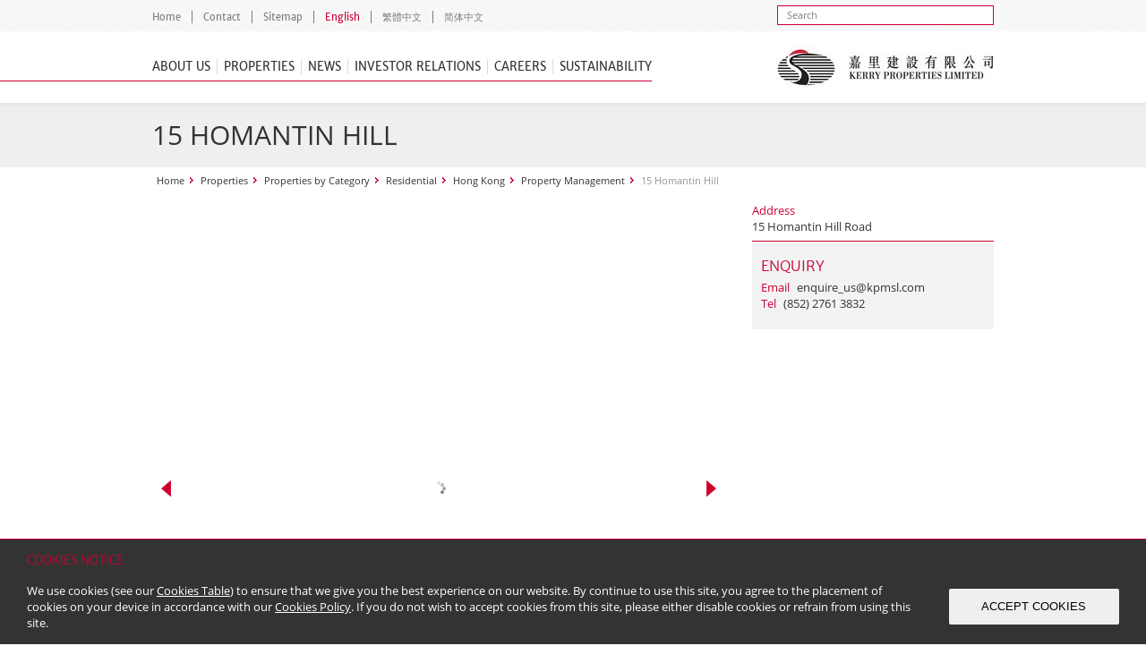

--- FILE ---
content_type: text/html; charset=UTF-8
request_url: https://www.kerryprops.com/en/property-details/34/15-homantin?type=3&status=4&location=2&limit=9999
body_size: 7329
content:
<!DOCTYPE html>
<html xmlns="http://www.w3.org/1999/xhtml" xml:lang="en" lang="en">
<head>
	<meta http-equiv="Content-Type" content="text/html; charset=UTF-8" />
	<meta name="viewport" content="width=device-width, initial-scale=1.0">
	<meta name="language" content="en" />
	<meta name="format-detection" content="telephone=no">
	<link rel="shortcut icon" href="/favicon.png" type="image/x-icon" />
				<script type="text/javascript">
	var nAgt = navigator.userAgent;
	if ((verOffset=nAgt.indexOf("Chrome"))!=-1 || (verOffset=nAgt.indexOf("Firefox"))!=-1 || (verOffset=nAgt.indexOf("MSIE"))!=-1 || (verOffset=nAgt.indexOf("Safari"))!=-1 || (verOffset=nAgt.indexOf("rv"))!=-1) {
	document.write('<link rel="stylesheet" href="/themes/kpl/css/support.css" type="text/css" />');
	}
	</script>

	<meta name="description" content="Kerry Properties is a world-class property development company with significant investments in key cities in the People&#039;s Republic of China (the &quot;PRC&quot;) and Hong Kong." />
<meta name="keywords" content="15 Homantin, 灝畋峰, 灏畋峰, Hong Kong, HK, 香港, Residential, 住宅, Property Management, 物業管理, 物业管理, 物管" />
<link rel="stylesheet" type="text/css" href="/themes/kpl/css/style.css" />
<link rel="stylesheet" type="text/css" href="/themes/kpl/css/style_about.css" />
<link rel="stylesheet" type="text/css" href="/themes/kpl/css/style_ir.css" />
<link rel="stylesheet" type="text/css" href="/themes/kpl/css/jquery.fancybox.css" />
<link rel="stylesheet" type="text/css" href="/themes/kpl/css/jquery.sidr.light.css" />
<link rel="stylesheet" type="text/css" href="/assets/78cae2e0/listview/styles.css" />
<link rel="stylesheet" type="text/css" href="/themes/kpl/css/jquery.bxslider.css" />
<link rel="stylesheet" type="text/css" href="/themes/kpl/css/responsive_recaptcha.css" />
<link rel="stylesheet" type="text/css" href="/themes/kpl/css/cookie-consent.css" />
<link rel="stylesheet" type="text/css" href="/assets/49b8111e/css/jquery.ias.css" />
<script type="text/javascript" src="/assets/bd1eb3f7/jquery.min.js"></script>
<script type="text/javascript" src="/assets/bd1eb3f7/jquery.ba-bbq.min.js"></script>
<script type="text/javascript" src="/themes/kpl/js/jquery-3.6.4.min.js"></script>
<script type="text/javascript" src="/themes/kpl/js/jquery.hoverIntent.minified.js"></script>
<script type="text/javascript" src="/themes/kpl/js/cookie-consent.js"></script>
<script type="text/javascript">
/*<![CDATA[*/
;(function($){var ieVer=navigator.userAgent.match(/MSIE (\d+\.\d+);/);ieVer=ieVer&&ieVer[1]?new Number(ieVer):null;var cont=ieVer&&ieVer<7.1?document.createElement("div"):null,excludePattern=/admin\/*/i,includePattern=null,mergeIfXhr=1,resMap2Request=function(url){if (!url.match(/\?/))url += "?";return url + "&nlsc_map=" + $.nlsc.smap();};;if(!$.nlsc)$.nlsc={resMap:{}};$.nlsc.normUrl=function(url){if(!url)return null;if(cont){cont.innerHTML='<a href="'+url+'"></a>';url=cont.firstChild.href}if(excludePattern&& url.match(excludePattern))return null;if(includePattern&&!url.match(includePattern))return null;return url.replace(/\?*(_=\d+)?$/g,"")};$.nlsc.h=function(s){var h=0,i;for(i=0;i<s.length;i++)h=(h<<5)-h+s.charCodeAt(i)&1073741823;return""+h};$.nlsc.fetchMap=function(){for(var url,i=0,res=$(document).find("script[src]");i<res.length;i++)if(url=this.normUrl(res[i].src?res[i].src:res[i].href))this.resMap[url]={h:$.nlsc.h(url),d:1}};$.nlsc.smap=function(){var s="[";for(var url in this.resMap)s+='"'+this.resMap[url].h+ '",';return s.replace(/,$/,"")+"]"};var c={global:true,beforeSend:function(xhr,opt){if(!$.nlsc.fetched){$.nlsc.fetched=1;$.nlsc.fetchMap()}if(opt.dataType!="script"){if(mergeIfXhr)opt.url=resMap2Request(opt.url);return true}var url=$.nlsc.normUrl(opt.url);if(!url)return true;if(opt.converters&&opt.converters["text script"]){var saveConv=opt.converters["text script"];opt.converters["text script"]=function(){if(!$.nlsc.resMap[url].d){$.nlsc.resMap[url].d=1;saveConv.apply(window,arguments)}}}var r=$.nlsc.resMap[url]; if(r){if(r.d)return false}else $.nlsc.resMap[url]={h:$.nlsc.h(url),d:0};return true}};if(ieVer)c.dataFilter=function(data,type){if(type&&(type!="html"&&type!="text"))return data;return data.replace(/(<script[^>]+)defer(=[^\s>]*)?/ig,"$1")};$.ajaxSetup(c)})(jQuery);
/*]]>*/
</script>
<title>Kerry Properties Limited - 15 Homantin Hill</title>
<script>
  (function(i,s,o,g,r,a,m){i['GoogleAnalyticsObject']=r;i[r]=i[r]||function(){
  (i[r].q=i[r].q||[]).push(arguments)},i[r].l=1*new Date();a=s.createElement(o),
  m=s.getElementsByTagName(o)[0];a.async=1;a.src=g;m.parentNode.insertBefore(a,m)
  })(window,document,'script','//www.google-analytics.com/analytics.js','ga');

  ga('create', 'UA-55229243-1', 'auto');
  ga('send', 'pageview');

</script>

</head>

<body>


<div class="ie6_warning">
	<div>Your browser is out of date or unable to display features of this and other websites. <br />Please download <a href="https://www.google.com/intl/en/chrome/browser/" target="_blank">Google Chrome</a> or <a href="http://www.mozilla.org/en-US/firefox/desktop/" target="_blank">Firefox</a> for better browsing experience.</div>
</div>
<div class="wrapper">
	<div class="overlay"><span></span></div>
	<!-- Header -->
	<div class="header_wrapper">
		<div class="header">
			<div class="header_search">
				<!--<form name="sitesearch1" action="" method="get" id="sitesearch1">
					<input type="text" id="keywords" name="keywords" class="input" value="Search" onBlur="javascript: if (this.value == '') this.value='Search';" onFocus="javascript: if (this.value == 'Search') this.value='';">
					<div><a href="javascript:void(0)"></a></div>
				</form>-->

				<form name="sitesearch1" id="sitesearch1" method="get" action="https://sustain.kerryprops.com/en/search">
					<!--<input type="hidden" id="q" name="q" value="site:kerryprops.com OR site:google.com" >
					<input type="hidden" id="q" name="q" value="site:kerryprops.com" >-->
					<input type="text" id="keyword" name="keyword" value="Search" onFocus="javascript: if (this.value == 'Search') this.value='';">
									</form>
			</div>
			<ul class="desktop_menu">
						<li><a href="https://www.kerryprops.com/en/index">Home</a></li>
		<li><a href="https://www.kerryprops.com/en/get-in-touch">Contact</a></li>
		<li><a href="https://www.kerryprops.com/en/sitemap">Sitemap</a></li>
				
<li class="lang cur"><a href="/en/property-details/34/15-homantin?type=3&amp;status=4&amp;location=2&amp;limit=9999">English</a></li><li class="lang"><a href="/hk/property-details/34/15-homantin?type=3&amp;status=4&amp;location=2&amp;limit=9999">繁體中文</a></li><li class="lang last"><a href="/cn/property-details/34/15-homantin?type=3&amp;status=4&amp;location=2&amp;limit=9999">简体中文</a></li>			</ul>
		</div>
	</div>
	<!-- Menu -->
	<div class="menu_wrapper">
		<div class="menu">
			<div class="logo"><a href="https://www.kerryprops.com">Kerry Properties</a><img src="/themes/kpl/css/images/header_logo.gif" class="logo_print" alt="" /></div>
			<div id="get_menu">
				<div class="mobile_menu_header">
					<div class="header_search_mobile">
						<!--<form name="sitesearch2" action="" method="get" id="sitesearch2">
							<input type="text" id="keywords" name="keywords" class="input" value="Search" onBlur="javascript: if (this.value == '') this.value='Search';" onFocus="javascript: if (this.value == 'Search') this.value='';">
							<div><a href="javascript:void(0)"></a></div>
						</form>-->
						<form name="sitesearch2" id="sitesearch2" method="get" action="https://sustain.kerryprops.com/en/search">
							<!--<input type="hidden" id="q" name="q" value="site:kerryprops.com OR site:google.com" >
							<input type="hidden" id="q" name="q" value="site:kerryprops.com" >-->
							<input type="text" id="keyword" name="keyword" value="Search" onFocus="javascript: if (this.value == 'Search') this.value='';">
							<div><a href="javascript:void(0)">Search</a></div>
						</form>
					</div>
				</div>
				<nav>
	<ul class="top_menu">
		<li class="fm other_menu">
			<a href="#" class="top_link">Language</a>
			<div class="submenu">
				<ul>
					<li class="lang cur"><a href="/en/property-details/34/15-homantin?type=3&amp;status=4&amp;location=2&amp;limit=9999">English</a></li><li class="lang"><a href="/hk/property-details/34/15-homantin?type=3&amp;status=4&amp;location=2&amp;limit=9999">繁體中文</a></li><li class="lang last"><a href="/cn/property-details/34/15-homantin?type=3&amp;status=4&amp;location=2&amp;limit=9999">简体中文</a></li>				</ul>
			</div>
		</li>
		<li class="other_menu"><a href="https://www.kerryprops.com" class="top_link">Home</a></li>
								<li class="en fm  first">
								<a href="/en/post/company-overview" class="top_link ">About Us</a>
				<div class="bottom_bar"><span></span></div>
									<div class="submenu">
						<ul>
																															<li class="first"><a href="/en/post/company-overview" class="">Company Overview</a></li>
																															<li><a href="/en/post/business-overview" class="">Business Overview</a></li>
																															<li><a href="/en/our-management" class="">Our Management</a></li>
																															<li><a href="/en/awards-and-achievements" class="">Awards & Achievements</a></li>
																															<li><a href="/en/dress-circle" class="">Dress Circle Magazine</a></li>
													</ul>
					</div>
							</li>
								<li class="en fm ">
								<a href="/en/properties-overview" class="top_link ">Properties</a>
				<div class="bottom_bar"><span></span></div>
									<div class="submenu">
						<ul>
																															<li class="first"><a href="/en/properties-overview" class="">Properties Overview</a></li>
																															<li><a href="/en/properties?type=1" class="">Properties by Category</a></li>
																															<li><a href="/en/properties?location=1" class="">Properties by Location</a></li>
																															<li><a href="/en/properties" class="">All Properties</a></li>
																															<li><a href="/en/post/kerry-residence" class="">Kerry Residence</a></li>
													</ul>
					</div>
							</li>
								<li class="en fm ">
								<a href="/en/news/press-release/2025" class="top_link ">News</a>
				<div class="bottom_bar"><span></span></div>
									<div class="submenu">
						<ul>
																															<li class="first"><a href="/en/news/press-release/2025" class="">Press Release</a></li>
													</ul>
					</div>
							</li>
								<li class="en fm ">
								<a href="/en/post/corporate-governance" class="top_link ">Investor Relations</a>
				<div class="bottom_bar"><span></span></div>
									<div class="submenu">
						<ul>
																															<li class="first"><a href="/en/post/corporate-governance" class="">Corporate Governance</a></li>
																															<li><a href="/en/news/announcements/2026" class="">Announcements</a></li>
																															<li><a href="/en/post/notices" class="">Notices (Replacement of Lost Certificates)</a></li>
																															<li><a href="/en/news/monthly-next-day-returns/2026" class="">Monthly / Next Day Returns</a></li>
																															<li><a href="/en/report" class="">Annual Reports & <br>Interim Reports</a></li>
																															<li><a href="/en/post/ir-presentation" class="">Presentation & Webcast</a></li>
													</ul>
					</div>
							</li>
								<li class="en fm ">
								<a href="/en/post/welcome" class="top_link ">Careers</a>
				<div class="bottom_bar"><span></span></div>
									<div class="submenu">
						<ul>
																															<li class="first"><a href="/en/post/welcome" class="">Welcome</a></li>
																															<li><a href="/en/post/our-locations" class="">Our Locations</a></li>
																															<li><a href="/en/benefits" class="">Our Perks</a></li>
																															<li><a href="/en/our-people" class="">Our People</a></li>
																															<li><a href="https://careers.kerryprops.com.cn/search?locale=en_US" class="" target="_blank">Find Your Passion</a></li>
													</ul>
					</div>
							</li>
								<li class="en fm  last">
								<a href="https://sustain.kerryprops.com/en/" class="top_link " target="_blank">Sustainability</a>
				<div class="bottom_bar"><span></span></div>
									<div class="submenu">
						<ul>
																															<li class="first"><a href="https://sustain.kerryprops.com/en/" class="" target="_blank">Sustainability Overview</a></li>
																															<li><a href="https://sustain.kerryprops.com/en/sustainability-reports" class="" target="_blank">Sustainability Reports</a></li>
													</ul>
					</div>
							</li>
				<li class="other_menu"><a href="/en/get-in-touch" class="top_link">Contact</a></li>
		<li class="other_menu"><a href="/en/sitemap" class="top_link">Sitemap</a></li>
	</ul>
</nav>
<script>
$(document).ready(function(){
	$('.sidr-class-fm .sidr-class-top_link').attr('href', 'javascript:void(0)');
	$('.sidr-class-en .sidr-class-top_link').attr('href', 'https://sustain.kerryprops.com/en/');
	$('.sidr-class-cn .sidr-class-top_link').attr('href', 'https://sustain.kerryprops.com/sc/');
	$('.sidr-class-hk .sidr-class-top_link').attr('href', 'https://sustain.kerryprops.com/hk/');
});
</script>
			</div>

			<div class="mobile_menu"><a id="responsive-menu-button" href="#sidr-main">Show Menu</a></div>
		</div>

	</div>

	<div class="main_wrapper">
	<input type="hidden" id="cookie_consent_status_cus" value="0" />
<div class="cookie-consent-popup">
	<h4 class="cookie-consent-title">COOKIES NOTICE</h4>
    <div class="cookie-consent-top-wrapper">
        <p class="cookie-consent-message">
            <span class="cookie-consent-text">We use cookies (see our <a target="_blank" href="/files/cookie/en/Cookies_Table_EN.pdf">Cookies Table</a>) to ensure that we give you the best experience on our website. By continue to use this site, you agree to the placement of cookies on your device in accordance with our <a target="_blank" href="/files/cookie/en/Cookies_Policy_EN.pdf">Cookies Policy</a>. If you do not wish to accept cookies from this site, please either disable cookies or refrain from using this site.</span>
            <a class="cookie-consent-link" href="#">More info</a>        </p>
        <button class="cookie-consent-accept-all">ACCEPT COOKIES</button>
        <button class="cookie-consent-controls-toggle">Change</button>
        <button class="cookie-consent-details-toggle">Details</button>
    </div>
    <div class="cookie-consent-controls ">
                <button class="cookie-consent-save" data-cc-namespace="popup">Save</button>
    </div>
    <div class="cookie-consent-details ">
            </div>
</div>		<div id="content">
	<!-- Google Maps -->
<script type="text/javascript" src="https://maps.googleapis.com/maps/api/js?v=3.exp&sensor=false&language=en"></script>
<script>
function initialize() {
		//console.log("x:22.31602 ; y:114.17672");
		var myLatlng = new google.maps.LatLng(22.31602, 114.17672);
		var mapOptions = {
		zoom: 17,
		center: myLatlng,
		mapTypeId: google.maps.MapTypeId.ROADMAP
	}
	var map = new google.maps.Map(document.getElementById('map-canvas'), mapOptions);

	var marker = new google.maps.Marker({
		position: myLatlng,
		map: map
	});
}

google.maps.event.addDomListener(window, 'load', initialize);

</script>


<!-- Headline -->
<div class="headline"><h1>15 Homantin Hill</h1></div>

<!-- Content -->
<div class="content">

	<div class="navigation">
		<ul>
		    <li><a href="/en">Home</a></li>
			<li><a href="/en/properties-overview">Properties</a></li>
							<li><a href="/en/properties?type=1">Properties by Category</a></li>
															<li><a href="/en/properties?type=3">Residential</a></li>
						<li><a href="/en/properties?type=3&location=2">Hong Kong</a></li>
						<li><a href="/en/properties?type=3&location=2&status=4">Property Management</a></li>
															<li>15 Homantin Hill</li>
		</ul>
	</div>


	<!-- Left Content -->
	<div class="left_content">

		<ul class="bxslider">
											<li><div><table><tr><td><img src="/images/property/34/0606_HK_HMT_Exterior.jpg" /></td></tr></table></div></li>
								<li><div><table><tr><td><img src="/images/property/34/1006_HK_HMT_ClubHouse02.jpg" /></td></tr></table></div></li>
								<li><div><table><tr><td><img src="/images/property/34/1006_HK_HMT_ClubHouse09.jpg" /></td></tr></table></div></li>
									</ul>

		<p>&nbsp;</p>

		<!-- Tabs -->
		<div class="tabs">
			<ul class="tab_menu">
				<li><a href="#tabs-1" class="selected">Details</a></li>
				<li class="last"><a href="#tabs-2">Similar Properties</a></li>
			</ul>
		</div>

		<div class="tab" id="tabs-1">
			<p>15 Homantin Hill&nbsp;stands tall in prime central Kowloon with a panoramic view of the Kowloon peninsula and beyond. Top-notch secondary schools in the neighbourhood brings about a scholastic atmosphere. This pleasant residence is just a short walk from downtown Kowloon.</p>					</div>

		<div class="tab similar_wrapper" id="tabs-2">
			<div class="similar">
				<div id="similarList" class="list-view">
<div class="items">

<div class="item">
	<a href="/en/property-details/123/one-ede-road-and-three-ede-road?type=3&status=4&location=2&limit=9999">
				<img src="/images/property/123/3-ede-road_exterior98.jpg" width="128" />
			</a>
	<div class="text">
		<h5><a href="/en/property-details/123/one-ede-road-and-three-ede-road?type=3&status=4&location=2&limit=9999">One Ede Road and Three Ede Road</a></h5>
		<div class="type">Residential</div>
		<p>1 & 3 Ede Road</p>
	</div>
</div>
<div class="item">
	<a href="/en/property-details/129/la-salle-road-project?type=3&status=4&location=2&limit=9999">
				<img src="/images/property/129/2.jpg" width="128" />
			</a>
	<div class="text">
		<h5><a href="/en/property-details/129/la-salle-road-project?type=3&status=4&location=2&limit=9999">10 LaSalle</a></h5>
		<div class="type">Residential</div>
		<p>10 La Salle Road</p>
	</div>
</div>
<div class="item">
	<a href="/en/property-details/127/8-lasalle?type=3&status=4&location=2&limit=9999">
				<img src="/images/property/127/8lasalle_exterior18.jpg" width="128" />
			</a>
	<div class="text">
		<h5><a href="/en/property-details/127/8-lasalle?type=3&status=4&location=2&limit=9999">8 LaSalle</a></h5>
		<div class="type">Residential</div>
		<p>8 La Salle Road</p>
	</div>
</div>
<div class="item">
	<a href="/en/property-details/36/aigburth?type=3&status=4&location=2&limit=9999">
				<img src="/images/property/36/thumb.jpg" width="128" />
			</a>
	<div class="text">
		<h5><a href="/en/property-details/36/aigburth?type=3&status=4&location=2&limit=9999">Aigburth</a></h5>
		<div class="type">Residential</div>
		<p>12 Tregunter Path, Mid-Levels, Hong Kong</p>
	</div>
</div></div> <div class="pager"><ul id="yw0" class="yiiPager"><li class="first disabled"><a href="/en/property-details/34/15-homantin?type=3&amp;status=4&amp;location=2&amp;limit=9999">&lt;&lt; First</a></li>
<li class="previous disabled"><a href="/en/property-details/34/15-homantin?type=3&amp;status=4&amp;location=2&amp;limit=9999">&lt; Previous</a></li>
<li class="page active"><a href="/en/property-details/34/15-homantin?type=3&amp;status=4&amp;location=2&amp;limit=9999">1</a></li>
<li class="page"><a href="/en/property-details/34/15-homantin?type=3&amp;status=4&amp;location=2&amp;limit=9999&amp;Property_page=2">2</a></li>
<li class="page"><a href="/en/property-details/34/15-homantin?type=3&amp;status=4&amp;location=2&amp;limit=9999&amp;Property_page=3">3</a></li>
<li class="page"><a href="/en/property-details/34/15-homantin?type=3&amp;status=4&amp;location=2&amp;limit=9999&amp;Property_page=4">4</a></li>
<li class="page"><a href="/en/property-details/34/15-homantin?type=3&amp;status=4&amp;location=2&amp;limit=9999&amp;Property_page=5">5</a></li>
<li class="page"><a href="/en/property-details/34/15-homantin?type=3&amp;status=4&amp;location=2&amp;limit=9999&amp;Property_page=6">6</a></li>
<li class="page"><a href="/en/property-details/34/15-homantin?type=3&amp;status=4&amp;location=2&amp;limit=9999&amp;Property_page=7">7</a></li>
<li class="page"><a href="/en/property-details/34/15-homantin?type=3&amp;status=4&amp;location=2&amp;limit=9999&amp;Property_page=8">8</a></li>
<li class="page"><a href="/en/property-details/34/15-homantin?type=3&amp;status=4&amp;location=2&amp;limit=9999&amp;Property_page=9">9</a></li>
<li class="next"><a href="/en/property-details/34/15-homantin?type=3&amp;status=4&amp;location=2&amp;limit=9999&amp;Property_page=2">Next &gt;</a></li>
<li class="last"><a href="/en/property-details/34/15-homantin?type=3&amp;status=4&amp;location=2&amp;limit=9999&amp;Property_page=9">Last &gt;&gt;</a></li></ul></div><div class="keys" style="display:none" title="/en/property-details/34/15-homantin?type=3&amp;status=4&amp;location=2&amp;limit=9999"><span>123,1</span><span>129,1</span><span>127,1</span><span>36,1</span></div>
</div>			<div class="clear"><span></span></div>

			</div>

		</div>
	</div>

	<!-- Right Infomation -->
	<div class="right_info">

		<!-- Google Maps -->
		

				<!-- Location -->
				<div class="add_title">Address </div>
				<div class="add_text">15 Homantin Hill Road</div>
		<div class="clear"><span></span></div>
		
		
		
						<div class="gray_box">
				<h3>Enquiry</h3>				<p>
																	<span class="red">Email </span>
												<a href="mailto:enquire_us@kpmsl.com">enquire_us@kpmsl.com</a><br>
																							<span class="red">Tel </span>
												(852) 2761 3832<br>
															</p>
			</div>
					
		
		
		
		
	</div>

	<div class="clear h01"><span></span></div>

			<a href="/en/property-details/129/la-salle-road-project?type=3&status=4&location=2&limit=9999" class="prev_link">10 LaSalle</a>
					<a href="/en/property-details/127/8-lasalle?type=3&status=4&location=2&limit=9999" class="next_link">8 LaSalle</a>
				<div class="clear"></div>
				<a href="/en/properties?type=3&status=4&location=2&limit=9999" class="prev_link">Residential (Hong Kong)</a>
			
	<div class="clear"><span></span></div>

	
</div>

<form id="gotolist" action="/en/properties?location=1" method="get">
<input type="hidden" value="1" name="location" />		<input type="hidden" name="type" value="3">
	<input type="hidden" name="city" value="">
</form>
<script type="text/javascript">
$(document).ready(function(){
	$('.bxslider').bxSlider({
		maxSlides: 20,
		speed: 1000,
		mode: 'fade',
		auto: ($(".bxslider>li").length > 1) ? true: false,
		pager: false,
		autoControls: true,
		onSlideAfter: function(){
			$('.bx-start').trigger('click');
		}
	});
	
	$('.left_content .tabs a').not('selected').click(function(event){
		event.preventDefault();
		$('.left_content .tabs a').not(this).removeClass('selected');
		$(this).addClass('selected');
		$('.tab').hide();
		$($(this).attr('href')).show();
	});
});
function iframeChangeVal(input_name, input_val, text_field, text_val, issubmit) {
	$("input[name='"+input_name+"']").val(input_val);
	if (issubmit) {
		$("#gotolist").submit();
	}
}
</script>
<style>
.similar .ias_trigger {
	background-color: transparent;
	padding: 0;
	margin: 0;
}
</style>
</div><!-- content -->

	</div>

	<!-- Footer -->
	<div class="footer_wrapper">
		<div class="footer enfooter">
			<ul class="footer_menu">
					<li><a href="https://www.kerryprops.com/en/index">Home</a></li>
					<li><a href="https://www.kerryprops.com/en/get-in-touch">Contact</a></li>
					<li><a href="https://www.kerryprops.com/en/sitemap">Sitemap</a></li>
					<li><a href="https://www.kerryprops.com/en/post/disclaimer">Disclaimer</a></li>
					<li><a href="https://www.kerryprops.com/en/post/data-privacy-policy">Personal Data (Privacy) Policy</a></li>
					<li class="last"><a href="https://www.kerryprops.com/en/post/copyright">Copyright & Trademark</a></li>
	</ul>			<div class="clear"><span></span></div>
			<div class="copyright">&copy; 2026 Kerry Properties Limited (Incorporated in Bermuda with limited liability)</div>
			<div class="footer_logo"><img src="/themes/kpl/css/images/footer_caringcompany_en.gif"></div>
		</div>
	</div>
</div>
<!-- Back to Top -->
<a id="btn-scrollup" class="btn btn-circle btn-large" href="#"><span></span></a>
<script type="text/javascript">

$(document).ready(function(){
$('#responsive-menu-button').sidr({
	name: 'sidr-main',
	source: '#get_menu',
	side: 'right',
	onOpen: function() {
		$(".wrapper").fadeTo( "fast", 0.25 );
	},
	onClose: function() {
		$(".wrapper").fadeTo( "fast", 1 );
	}
});
});
$(document).ready(function(){

    $(window).scroll(function(){
        if ($(this).scrollTop() > 100) {
            $('#btn-scrollup').fadeIn();
        } else {
            $('#btn-scrollup').fadeOut();
        }
    });
    $('#btn-scrollup').click(function(){
        $("html, body").animate({ scrollTop: 0 }, 600);
        return false;
    });

	$('form#sitesearch1 a').click(function() {
		$('form#sitesearch1').submit();
	});

	$('form#sidr-id-sitesearch2 a').click(function() {
		$('form#sidr-id-sitesearch2').submit();
	});

	$('form#sitesearch1').submit(function (e) {
		if(!$('form#sitesearch1 input').val() || $('form#sitesearch1 input').val() == "Search"){
			alert("Please input more than 2 letters.");
			e.preventDefault();
		} else if (stringBytes($('form#sitesearch1 input').val()) < 3) {
			alert("Please input more than 2 letters.");
			e.preventDefault();
		}
	});

	$('form#sidr-id-sitesearch2').submit(function (e) {
		if(!$('form#sidr-id-sitesearch2 input').val() || $('form#sidr-id-sitesearch2 input').val() == "Search"){
			alert("Please input more than 2 letters.");
			e.preventDefault();
		} else if (stringBytes($('form#sidr-id-sitesearch2 input').val()) < 3) {
			alert("Please input more than 2 letters.");
			e.preventDefault();
		}
	});

	$('.view_more').click(function(){
		window.location = $(this).attr('href');
	});
});
function stringBytes(c){
  var n=c.length,s;
  var len=0;
  for(var i=0; i <n;i++){
   s=c.charCodeAt(i);
   while( s > 0 ){
      len++;
      s = s >> 8;
   }
  }
  return len;
}
</script>
<script type="text/javascript" src="/assets/78cae2e0/listview/jquery.yiilistview.js"></script>
<script type="text/javascript" src="/assets/49b8111e/js/jquery-ias.min.js"></script>
<script type="text/javascript" src="/themes/kpl/js/jquery.fancybox.js"></script>
<script type="text/javascript" src="/themes/kpl/js/jquery.sidr.min.js"></script>
<script type="text/javascript" src="/themes/kpl/js/blocksit.min.js"></script>
<script type="text/javascript" src="/themes/kpl/js/jquery.bxslider.min.js"></script>
<script type="text/javascript" src="/themes/kpl/js/menu_new.js"></script>
<script type="text/javascript" src="/themes/kpl/js/submenu.js"></script>
<script type="text/javascript" src="/themes/kpl/js/dropdown.js"></script>
<script type="text/javascript" src="/themes/kpl/js/common.js"></script>
<script type="text/javascript" src="/themes/kpl/js/respond.min.js"></script>
<script type="text/javascript" src="/themes/kpl/js/jquery-ias.min.js"></script>
<script type="text/javascript">
/*<![CDATA[*/

        window.addEventListener('load', function () {
            window.cookieConsent = new CookieConsent({
              name: 'cookie_consent_status',
              path: '/',
              domain: '',
              expiryDays: 1,
            });
            window.cookieConsent.afterSave = function (cc) {
              cc.clean([])
              //window.location.reload()
			  $('.cookie-consent-popup').removeClass('open'); 
            }
        });
        
jQuery(function($) {
jQuery('#similarList').yiiListView({'ajaxUpdate':['similarList'],'ajaxVar':'ajax','pagerClass':'pager','loadingClass':'list\x2Dview\x2Dloading','sorterClass':'sorter','enableHistory':false});
jQuery.ias({'history':false,'triggerPageTreshold':1,'trigger':'Load\x20more','container':'\x23similarList\x20\x3E\x20.items','item':'.item','pagination':'\x23similarList\x20.pager','next':'\x23similarList\x20.next\x3Anot\x28.disabled\x29\x3Anot\x28.hidden\x29\x20a','loader':'Loading...'});
});
/*]]>*/
</script>
</body>
</html>

--- FILE ---
content_type: text/css
request_url: https://www.kerryprops.com/themes/kpl/css/style.css
body_size: 12182
content:
@charset 'UTF-8';

@font-face {
  font-family: 'Merriweather Sans';
  font-style: normal;
  font-weight: 300;
  src: local('Merriweather Sans Light'), local('MerriweatherSans-Light'), url(fonts/Merriweather-Sans-300.woff) format('woff');
}
@font-face {
  font-family: 'Merriweather Sans';
  font-style: normal;
  font-weight: 400;
  src: local('Merriweather Sans Regular'), local('MerriweatherSans-Regular'), url(fonts/Merriweather-Sans-400.woff) format('woff');
}
@font-face {
  font-family: 'Open Sans';
  font-style: normal;
  font-weight: 400;
  src: local('Open Sans'), local('OpenSans'), url(fonts/Open-Sans-400.woff) format('woff');
}
@font-face {
  font-family: 'Open Sans';
  font-style: normal;
  font-weight: 600;
  src: local('Open Sans Semibold'), local('OpenSans-Semibold'), url(fonts/Open-Sans-600.woff) format('woff');
}
@font-face {
  font-family: 'Open Sans';
  font-style: normal;
  font-weight: 700;
  src: local('Open Sans Bold'), local('OpenSans-Bold'), url(fonts/Open-Sans-700.woff) format('woff');
}
/*
@import url(http://fonts.googleapis.com/css?family=Open+Sans:400,600,700|Merriweather+Sans:300,400);
*/
/*
@import url(http://fonts.googleapis.com/css?family=Open+Sans:400);
@import url(http://fonts.googleapis.com/css?family=Open+Sans:600);
@import url(http://fonts.googleapis.com/css?family=Open+Sans:700);
@import url(http://fonts.googleapis.com/css?family=Merriweather+Sans:300);
@import url(http://fonts.googleapis.com/css?family=Merriweather+Sans:400);
//*/
.clearfix {display: inline-block;}
.clearfix:after {content: " "; display: block; height: 0; clear: both; font-size: 0; visibility: hidden;}
.clearfix {display: block;}

html{
	-webkit-font-smoothing:antialiased;
	height:100%;
}

body {
	height:100%;
	margin:0px;
	padding:0px;
	background-image:url(images/bg.gif);
	font-family: "Open Sans", Arial, Helvetica, \65B0\7D30\660E\9AD4, "新細明體", sans-serif;
	font-size:13px;
	line-height:18px;
	font-weight:400;
	color:#333333;
	text-size-adjust: none;
	-webkit-text-size-adjust:none;
	-moz-osx-font-smoothing: grayscale;
	-ms-text-size-adjust:none;
}

h1, h2, h3, h4, h5, h6, h7 {
	margin:0px;
	text-transform:uppercase;
	font-weight:normal;
}

ul, li {
	margin:0px;
	padding:0px;
	list-style:none;
}

form {
	margin:0px;
	padding:0px;
}

a {
	cursor: pointer;
	color:#cc0033;
	text-decoration:none;
	outline:none;-webkit-transition: color 0.3s ease-out; /* Saf3.2+, Chrome */
  	-moz-transition: color 0.3s ease-out; /* Firefox 4+ */
  	-ms-transition: color 0.3s ease-out; /* IE10+ */
  	-o-transition: color 0.3s ease-out; /* Opera 10.5+ */
  	transition: color 0.3s ease-out;
}

a:hover {
	color:#cc0033;
	text-decoration:underline;
	outline:none;
}

p a {
}

p a:hover {
}

img {
	display:block;
	border:none;
	padding:0px;
	margin:0px;
}

table {
	border-collapse:collapse !important;
	border-spacing:0px !important;
}

td {
	border-spacing:0px !important;
}

h1 {
	font-family: 'Merriweather Sans', Arial, Helvetica, sans-serif;
	font-weight:300;
}

h2 {
	font-family: 'Merriweather Sans', Arial, Helvetica, sans-serif;
	font-weight:300;
	font-size:21px;
	line-height:22px;
	color:#cc0033;
	padding:0px 0px 5px 0px;
}

.right_content h2 {
	padding:0px 0px 20px 0px;
}

h3 {
	font-family: 'Merriweather Sans', Arial, Helvetica, sans-serif;
	font-weight:300;
	font-size:16px;
	color:#cc0033;
	line-height:20px;
	padding:0px 0px 5px 0px;
}

h4 {
	font-family: 'Merriweather Sans', Arial, Helvetica, sans-serif;
	font-weight:300;
	font-size:13px;
	color:#cc0033;
}

h5 {
	font-family: 'Merriweather Sans', Arial, Helvetica, sans-serif;
	font-weight:300;
	font-size:14px;
	color:#cc0033;
	line-height:16px;
	padding:0px 0px 5px 0px;
}

p {
	margin:0px;
	padding:0px 0px 20px 0px;
}

hr, .hr {
	margin:0px;
	padding:0px;
	border:none;
	height:10px;
	background-image:url(images/header_bg.gif);
	clear:both;
}

input[type="text"], input[type="password"], textarea, select {
	font-family: "Open Sans", Arial, Helvetica, sans-serif;
	padding:5px;
	margin:0px;
	border:solid 1px #CCCCCC;
	-moz-box-sizing: border-box;
    -webkit-box-sizing: border-box;
    box-sizing: border-box;
	outline:none;
}

td input[type="text"], td input[type="password"], td textarea, td select {
	width:100%;
}

textarea {
	font-size:13px;
}

.clear {
	clear:both;
	line-height:0px;
	height:0px;
}

.test {
	background-color:#CCCCCC;
}

.h01 {
	height:50px;
}

.h02 {
	height:30px;
}

.h03 {
	height:20px;
}

.h04 {
	height:10px;
}

.errorMessage, 
.flash-success {
	color: #C03;
}

.wrapper {
	min-height:100%;
	position:relative;
	max-height: 999999px;
}

.s_text {
	font-size:12px;
}

.right_info #map-canvas {
	height:280px;
	margin-bottom: 5px;
}

.right_info_half #map-canvas {
	height:380px;
}

/* Header */
.header_wrapper {
	font-family: 'Merriweather Sans', Arial, Helvetica, \65B0\7D30\660E\9AD4, "新細明體", sans-serif;
	width:100%;
	height:35px;
	background-image:url(images/header_bg.gif);
	z-index:3299;
	position:absolute;
	top:0px;
}

.header {
	width:940px;
	margin:0px auto;
	padding:6px 0px 0px 0px;
}

.header ul {
	padding:6px 0px 0px 0px;
}

.header ul li {
	font-size:11px;
	line-height:14px;
	float:left;
	border-right:solid 1px #7c7c7c;
	padding:0px 12px 0px 0px;
	margin:0px 12px 0px 0px;
}

.header ul li a {
	color:#7c7c7c;
}
.header ul li.cur a {
	color: #C03;
}
/*
.header .lang {
	background-image:url(images/tng_down.gif);
	background-repeat:no-repeat;
	background-position:45px top;
	padding-right:10px;
	border-right:none;
	color: #7c7c7c;
	position: relative;
	width: 70px;
}

.header .lang ul {
	position: absolute;
	top: -9px;
	left: -12px;
	background: #FFF;
	border: solid 1px #d1d1d1;
	padding: 0;
	display: none;
	z-index: 999;
}

.header .lang ul li {
	float: none;
	border-right: none;
	border-top:solid 1px #d1d1d1;
	padding: 8px 0 8px 0;
	margin: 0 11px;
}

.header .lang ul li.first {
	border-top:none;
}

*/

.header li.last {
	border-right:none;
}

.header .touch {
	background-image:url(images/tng_red_right.gif);
	background-repeat:no-repeat;
	background-position:right;
	padding:0px 15px 0px 30px;
	color:#cc0033;
	border-right:none;
}

.header .touch a {
	color:#cc0033;
}

.header_search, .search_box {
	float:right;
	border:solid 1px #cc0033;
	height:20px;
	background-color:#FFFFFF;
}

.header_search {
	width:240px;
}

.search_box {
	width:208px;
}

.header_search input, .search_box input {
	font-size:11px;
	height:20px;
	width:200px;
	line-height:20px;
	border:none;
	color:#7c7c7c;
	background-color:#FFFFFF;
	padding:0px 10px;
	float:left;
}

.header_search div, .search_box div {
	float:right;
	width:20px;
	height:20px;
	text-indent:-9999px;
}

.header_search div a, .search_box div a {
	display:block;
	width:20px;
	height:20px;
	background-image:url(images/search_btn.gif);
	background-repeat:no-repeat;
}

.search_box {
	float:none;
	margin-top:20px;
}

.search_box input {
	width:160px;
}

.main_wrapper {
	padding:115px 0px 130px 0px;
}

/* Menu */

.menu_wrapper {
	width:100%;
	background-image:url(images/menu_bg.gif);
	background-repeat:no-repeat;
	background-position:center;
	z-index:3299;
	position:absolute;
	top:35px;
}

.menu {
	width:940px;
	height:80px;
	margin:0px auto;
	font-family: 'Merriweather Sans', Arial, Helvetica, sans-serif;
}

.menu a:hover {
	text-decoration:none;
}

.menu .logo {
	float:right;
	width:243px;
	height:80px;
	background-image:url(images/header_logo.gif);
	background-repeat:no-repeat;
	background-position:right;
	text-indent:-9999px;
}
/*
.chinese_hk .menu .logo, 
.chinese_cn .menu .logo {
	background-image:url(images/header_logo-tc.gif);
}
*/
.menu .logo a {
	display:block;
	width:243px;
	height:80px;
	line-height:80px;
}

.menu ul {
	width:650px;
	padding:25px 0px 0px 0px;
	height:30px;
}

.menu ul li {
	font-size:13px;
	text-transform:uppercase;
	float:left;
	padding-left:7px;
	line-height:30px;
	position:relative;
	border-bottom:solid 1px #cc0033;
}

.menu ul li a {
	color:#333333;
	border-right: solid 1px #DBDBDB;
	padding-right: 7px;
}

.menu ul li a:hover {
	color:#cc0033;
}

.menu ul li ul li a {
	border-right: none;
}

.menu .first {
	padding-left:0px;
}

.menu .last {
	padding-right:0px;
}

.menu .last a {
	border-right: none;
	padding: 0;
}

.mobile-menu {
	display:none;
}

.menu ul li.top_current a {
	color: #C03;
}

/* Banner */

.banner {
	max-width:1920px;
	margin:0px auto;
	width:100%;
	position:relative;
}

.banner img {
	width:100%;
}

.banner .label {
	width:280px;
	/*
	height:95px;
	*/
	padding:25px;
	border-bottom:solid 5px #cc0033;
	position:absolute;
	background-image:url(images/banner_label_bg.png);
	top:100px;
	left:50%;
	margin-left:150px;
}

.banner .label.beijing {
	width:340px;
	height:120px;
}

.banner .label .title {
	color:#FFFFFF;
	font-family: 'Merriweather Sans', Arial, Helvetica, sans-serif;
	font-size:30px;
	font-weight:300;
	line-height:35px;
	text-transform:uppercase;
}

.banner .label.beijing .title {
	font-size:29px;
	text-align:center;
}

.banner .label .city {
	text-align:center;
	color:#FFFFFF;
	font-family: 'Merriweather Sans', Arial, Helvetica, sans-serif;
	font-size:13px;
	font-weight:300;
	line-height:19px;
	text-transform:uppercase;
	background-image:url(images/city_title_bg.gif);
	background-repeat:no-repeat;
	padding:0px 0px 10px 0px;
}

.banner .label .i_text {
	text-align:center;
	color:#FFFFFF;
	font-size:16px;
	text-align:center;
	font-style:italic;
}

.banner .label a {
	color:#FFFFFF;
	font-size:12px;
	text-transform:none;
	background-image:url(images/arrow_right.gif);
	background-repeat:no-repeat;
	background-position:right;
	padding-right:20px;
	padding-top:10px;
}

.banner .label a:hover {
	color:#cc0033;
	text-decoration:underline;
}

.banner .location, .img_location  {
	color:#FFFFFF;
	font-size:16px;
	padding:5px;
	position:absolute;
	/*
	background-image:url(images/banner_label_bg.png);
	*/
	left:30px;
	bottom:10px;
}

.img_location  {
	left:10px !important;
}

/* Content */

.content {
	width:940px;
	margin:0px auto;
	padding:0px 0px 30px 0px;
}

.index {
	padding:30px 0px;
}

.index .row_1 {
	float:left;
	width:430px;
}

.index .row_1 h1 {
	color:#2e2e2e;
	font-family: 'Merriweather Sans', Arial, Helvetica, sans-serif;
	font-weight:300;
	font-size:21px;
	line-height:22px;
	border-bottom:solid 1px #dbdbdb;
	padding-bottom:20px;
}

.index .row_2 {
	float:left;
	width:210px;
	padding-left:50px;
}

.index .row_2 h1 {
	color:#cc0033;
	font-family: 'Merriweather Sans', Arial, Helvetica, sans-serif;
	font-weight:300;
	font-size:21px;
	line-height:22px;
	padding-bottom:20px;
}

.index .row_3 {
	float:right;
	width:210px;
	padding-left:20px;
	border-left:solid 1px #dbdbdb;
}

.index .row_3 h1 {
	color:#2e2e2e;
	font-family: 'Merriweather Sans', Arial, Helvetica, sans-serif;
	font-weight:300;
	font-size:21px;
	line-height:22px;
	padding-bottom:20px;
}

.news_item {
	padding:10px 0px;
}

.news_item .date, .award_table .date {
	font-size:17px;
	float:left;
	width:50px;
	height:41px;
	padding:9px 20px 0px 0px;
	background-image:url(images/date_bg.gif);
	background-repeat:no-repeat;
	text-align:center;
	color:#b6b6b6;
	line-height: 14px;
}

.award_table .date {
	padding:9px 2px 0px 0px !important;
}

.news_item .em_red, .award_table .em_red {
	font-size:11px;
	color:#cc0033;
}

.news_item .month, .award_table .month {
	font-size:11px;
	font-weight:bold;
	text-transform:uppercase;
}

.news_item a {
	color:#333333;
}

.link_more_index {
	display:block;
	line-height:30px;
	text-align:right;
	padding:0px 20px 0px 0px;
	background-image:url(images/arrow_right.gif);
	background-position:right;
	background-repeat:no-repeat;
}

.link_more:hover {
	text-decoration:underline;
}
	
.link_more {
	display:block;
	line-height:30px;
	text-align:right;
	padding:0px 20px 0px 0px;
	background-image:url(images/arrow_right.gif);
	background-position:right;
	background-repeat:no-repeat;
	white-space:nowrap;
}

.link_more:hover {
	text-decoration:underline;
}

.btn_red {
	color:#FFFFFF !important;
	background-color:#cc0033;
	line-height:30px;
	padding:0px 30px;
	height:30px;
	display:inline-block;
	border: 0;
	cursor: pointer;
}

.btn_red:hover {
	color:#FFFFFF !important;
	text-decoration:none !important;
	background-color:#ec0046;
}

.btn_red.new_window {
	background-image:url(images/icon_open_new_window_btn.gif);
	background-position:right;
	background-repeat:no-repeat;
	padding:0px 50px 0px 30px !important;
}

.btn_gray {
	color:#FFFFFF !important;
	background-color:#7c7c7c;
	line-height:30px;
	padding:0px 30px;
	height:30px;
	display:inline-block;
}

.btn_gray:hover {
	color:#FFFFFF !important;
	text-decoration:none !important;
	background-color:#919191;
}

/* Footer */

.footer_wrapper {
	width:100%;
	border-top:solid 3px #cc0033;
	bottom:0px;
	position:absolute;
}

.footer {
	width:940px;
	height:80px;
	margin:0px auto;
	padding:20px 0px;
	font-size:11px;
	line-height:18px;
	background-repeat:no-repeat;
	background-position:right 17px;
	color:#7c7c7c;
}

.enfooter {
	background-image:url(images/footer_caringcompany_en.gif);
}

.hkfooter {
	background-image:url(images/footer_caringcompany_hk.gif);
}

.cnfooter {
	background-image:url(images/footer_caringcompany_sc.gif);
}

.footer_menu {
	padding:6px 0px 0px 0px;
}

.footer_menu li {
	font-size:11px;
	line-height:14px;
	float:left;
	border-right:solid 1px #7c7c7c;
	padding:0px 5px 0px 0px;
	margin:0px 5px 0px 0px;
}

.footer_menu li.last {
	border-right:none;
}

.footer_menu li a {
	color:#7c7c7c;
}

.copyright {
	padding-top:6px;
}

.social_menu {
	padding-top:10px;
}

.social_menu li {
	float:left;
	width:26px;
	height:26px;
	padding-right:10px;
	text-indent:-9999px;
}

.social_menu li a {
	width:26px;
	height:26px;
	display:block;
	line-height:26px;
	background-image:url(images/footer_social_icon.gif);
	background-repeat:no-repeat;
}

.fb_icon {
	background-position:0px 0px;
}

.fb_icon:hover {
	background-position:-26px 0px;
}

.wb_icon {
	background-position:0px -26px;
}

.wb_icon:hover {
	background-position:-26px -26px;
}

.tt_icon {
	background-position:0px -52px;
}

.tt_icon:hover {
	background-position:-26px -52px;
}

/* Project */

.project_wrapper {
	background-image:url(images/projects_bg.gif);
	display:none;
}

.project {
	width:920px;
	margin:0px auto;
}

.project a {
	color:#FFFFFF;
}

.project a:hover {
	color:#cc0033;
}

.project .title {
	font-family: 'Merriweather Sans', Arial, Helvetica, sans-serif;
	font-size:30px;
	font-weight:300;
	text-transform:uppercase;
	color:#9d9d9d;
	text-align:center;
	line-height:70px;
}

.project .row_1, .project .row_2, .project .row_3,.project .row_4, .project .row_5, .project .row_6, .project .row_7 {
	float:left;
	position:relative;
	overflow:hidden;
}

.project .row_1 {
	width:469px;
}

.project .row_2 {
	width:235px;
	padding-left:1px;
}

.project .row_3 {
	width:234px;
	padding-left:1px;
}

.project .row_4 {
	width:234px;
	padding:1px 0px 0px 0px;
}

.project .row_5 {
	width:234px;
	padding:1px 0px 0px 1px;
}

.project .row_6 {
	width:470px;
	padding:1px 0px 0px 1px;
}

.project .row_7 {
	width:705px;
	padding:1px 0px 0px 1px;
}

.right_pj {
	width:690px;
}

.project .pp_1, .project .pp_2, .project .pp_3,.project .pp_4, .project .pp_5 {
	float:left;
	height:280px;
	position:relative;
	overflow:hidden;
	margin-bottom:1px;
}

.project .pp_1 {
	width:230px;
}

.project .pp_2 {
	width:460px;
}

.project .pp_3 {
	width:690px;
}

.project .pp_4 {
	width:229px;
	margin-right:1px;
}

.project .pp_5 {
	width:459px;
	margin-right:1px;
}

.item_text {
	font-family: 'Merriweather Sans', Arial, Helvetica, sans-serif;
	font-size:16px;
	font-weight:300;
	position:absolute;
	bottom:-25px;
	background-image:url(images/prop_title_bg.png);
	width:100%;
	padding:10px 0px 0px 0px;
	color:#FFFFFF;
	border-bottom:solid 2px #cc0033;
	text-transform:uppercase;
}

.item_text a {
	display:block;
	color:#FFFFFF;
	background-image:url(images/tng_red_right_b.png);
	background-position:left top;
	background-repeat:no-repeat;
	padding-left:30px;
}

.item_text a:hover {
	color:#FFFFFF;
	text-decoration:none;
}

.item_text span.location {
	font-size:12px;
	font-weight:300;
	text-transform:none;
}

.item_text .over {
	font-size:11px;
	height:18px;
	float:left;
	background-color:#cc0033;
	padding:2px 20px;
	margin:10px 0px 0px 30px;
}

.item_text .over a {
	display:block;
	color:#FFFFFF;
	background-image:none;
	padding-left:0px;
}

.project .text {
	font-family: 'Merriweather Sans', Arial, Helvetica, sans-serif;
	position:absolute;
	bottom:0px;
	background-image:url(images/prop_title_bg.png);
	width:100%;
	padding:10px 0px 10px 0px;
	color:#FFFFFF;
	border-bottom:solid 2px #cc0033;
}

.project .name {
	font-size:15px;
	font-weight:300;
	text-transform:uppercase;
	background-image:url(images/tng_red_right_b.png);
	background-position:left;
	background-repeat:no-repeat;
	padding-left:25px;
}

.project .close {
	padding-top:20px;
	text-align:center;
}

.project .close a {
	color:#FFFFFF;
	padding-right:20px;
	background-image:url(images/arrow_up.gif);
	background-repeat:no-repeat;
	background-position:right;
}

.project_wrapper .top {
	background-image:url(images/projects_top.png);
	background-repeat:repeat-x;
	height:10px;
}

.project_wrapper .bottom {
	clear:both;
	padding-top:10px;
	background-image:url(images/projects_bottom.png);
	background-repeat:repeat-x;
	background-position:bottom;
	height:10px;
}

/* Template */
.headline {
	background-image:url(images/h1_bg.gif);
	background-repeat:repeat-x;
	height:72px;
}

.headline h1 {
	width:940px;
	margin:0px auto;
	font-size:30px;
	line-height:72px;
	font-family: "Open Sans", Arial, Helvetica, sans-serif;
}

.navigation {
	padding:5px 0px 15px 0px;
}

.navigation ul li {
	font-size:11px;
	display:inline;
	padding-left:5px;
	color:#939393;
	white-space:nowrap;
}

.navigation ul li a {
	background-image:url(images/location_arrow.gif);
	background-repeat:no-repeat;
	background-position:right;
	padding-right:10px;
	color:#333333;
}

/* Content row */

.left_content {
	width:640px;
	float:left;
}

.right_content {
	width:690px;
	float:right;
}

.left_content_half {
	width:520px;
	float:left;
}

.right_info_half {
	width:380px;
	float:right;
}

/* Sub Menu */

.submenu {
	width:210px;
	float:left;
}

.submenu .title {
	font-family: 'Merriweather Sans', Arial, Helvetica, sans-serif;
	font-size:16px;
	text-transform:uppercase;
	font-weight:300;
	border-left:solid 3px #cc0033;
	padding:0px 0px 0px 7px;
	margin:0px 0px 15px 0px;
}

.submenu ul {
	padding:0px 0px 0px 0px;
	border-bottom:solid 1px #dbdbdb;
}

.submenu ul li ul {
	border-bottom:solid 1px #FFFFFF;
}

.submenu ul li {
	border-top:solid 1px #dbdbdb;
	border-bottom:solid 1px #FFFFFF;
	font-weight: 700;
}

.submenu ul li ul li {
	border-top:solid 1px #FFFFFF;
	border-bottom:solid 1px #FFFFFF;
	font-weight:normal;
}

.submenu ul li.open {
	border-top:solid 1px #dbdbdb;
	border-bottom:solid 1px #FFFFFF;
}

.submenu ul li.open a, .submenu ul li.open a.selected, .submenu ul li.open a.selected:hover {
	background-image:url(images/submenu_arrow_over.gif);
}

.more .nolink.selected.close {
	background-image:url(images/submenu_arrow_over.gif) !important;
}

.submenu ul li a:hover {
	color:#cc0033;
	text-decoration:none;
	background-image:url(images/submenu_arrow_over.gif);
}

.submenu ul li a.selected{
	color:#cc0033;
}

.submenu li.sub_open ul.sub_sub {
	display: block;
}

.submenu li.sub_open > a.selected {
	background:url(images/subsubmenu_arrow_over_down.png) no-repeat left center !important;
}

.submenu ul li a, .submenu ul li.open ul li a {
	font-family: "Open Sans", Arial, Helvetica, sans-serif;
	font-size:13px;
	line-height:20px;
	border-top:solid 1px #FFFFFF;
	border-bottom:solid 1px #FFFFFF;
	background-image:url(images/submenu_arrow_n.gif);
	background-repeat:no-repeat;
	background-position:right top;
	padding:6px 20px 6px 0px;
	display:block;
	color:#666666;
	position:relative;
}

.submenu ul li ul li a, .submenu ul li.open ul li a {
	background-image:url(images/subsubmenu_arrow.gif) !important;
	background-position:left !important;
	padding:3px 0px 3px 20px !important;
}

.submenu ul li a:hover, .submenu ul li.open ul li a:hover, .submenu ul li a.selected, .submenu ul li ul li a.selected {
	text-decoration:none;
	background-image:url(images/submenu_arrow_over_n.gif);
	color:#cc0033;
}

.submenu ul li ul li a:hover, .submenu ul li ul li.open ul li a:hover, .submenu ul li ul li a.selected, .submenu ul li ul li ul li a.selected {
	background-image:url(images/subsubmenu_arrow_over.gif) !important;
}

.submenu .sub_parent a.open {
	background:url(images/subsubmenu_arrow_down.png) no-repeat left center !important;
}

.submenu ul li ul {
	padding:0px 0px 0px 17px;
}

.submenu .sub {
	display:none;
}

.submenu .sub {
	display:none;
}

.submenu .sub_sub {
	display:none;
}

.more .open.nolink {
	background-image: url(images/submenu_arrow_down_new.gif);
}

.more .open.nolink:hover {
	background-image: url(images/submenu_arrow_over_down_new.gif);
}

.more.open .nolink:hover, .more.open .nolink.selected, .more.open .nolink.selected:hover {
	background-image: url(images/submenu_arrow_over_down.gif);
}

.more .open.nolink.selected:hover {
	background-image: url(images/submenu_arrow_over_down.gif) !important;
}

.submenu .new_window {
	background-image: url(images/icon_open_new_window_n.gif);
}

.submenu .new_window:hover {
	background-image: url(images/icon_open_new_window_over_n.gif) !important;
}

.top_menu .submenu ul li a.new_window {
	background-image: url(images/icon_open_new_window_over.gif) !important;
}

.submenu ol {
	padding:10px 0px 20px 20px;
	margin:0px;
}

.submenu ol li {
	list-style: upper-latin outside;
}

.submenu ul.city,
.submenu ul.status {
	display: none;
}

.submenu ul li ul.city li a,
.submenu ul li ul.status li a {
	padding: 0 0px 0 20px !important;
	background: url(images/submenu_double_arrow-grey.gif) no-repeat left center !important;
}

.submenu ul li ul.city li a.selected,
.submenu ul li ul.status li a.selected {
	background: url(images/submenu_double_arrow-red.gif) no-repeat left center !important;
}

.submenu li.selected > a.selected {
	background: url(images/subsubmenu_arrow_over_down.png) no-repeat left center !important;
}

.submenu li.selected ul.city, 
.submenu li.selected ul.status {
	display: block;
}

.submenu .sub li a.selected.close {
	background-image:url(images/subsubmenu_arrow_over.gif) !important;
}

/* Overview Menu */

.overview_menu {
	border-top:solid 1px #d1d1d1;
	border-bottom:solid 1px #d1d1d1;
	text-align:center;
}

.overview_menu ul li {
	display:inline;
	font-family: "Open Sans", Arial, Helvetica, sans-serif;
	font-size:14px;
	line-height:45px;
	padding:0px 30px;
}

.overview_menu ul li a {
	background-image:url(images/arrow_right.gif);
	background-repeat:no-repeat;
	background-position:left;
	padding:0px 0px 0px 15px;
	color:#333333;
}

/* Right Infomation */

.right_info {
	width:270px;
	float:right;
}

.gray_box {
	background-image:url(images/gray_box_bg.gif);
	background-repeat:repeat-x;
	background-position:top;
	background-color:#f3f3f3;
	padding:20px 5px 0px 10px;
	margin:0px 0px 20px 0px;
	word-wrap: break-word;
}

.right_content .gray_box {
	padding:20px 20px 0px 20px;
	margin:0px 0px 10px 0px;
}

.gray_box span {
	display:inline-block;
	padding-right:5px;
}

.gray_box i {
	display:inline-block;
}

.gray_box a {
	color:#333333;
	text-decoration:none;
}

.gray_box a:hover {
	color:#cc0033;
	text-decoration:underline;
}

.submenu #tags, 
.gray_box #tags {
	/*border-top: #dbdbdb solid 1px;
	padding: 20px 0;*/
}

.submenu #tags a, 
.gray_box #tags a {
	white-space: nowrap;
	display: inline-block;
	background: #dbdbdb;
	padding: 2px 10px;
	color: #666;
	cursor: pointer;
	margin: 10px 10px 0 0;
	text-decoration: none;
	-moz-border-radius: 5px;
    -webkit-border-radius: 5px;
    -khtml-border-radius: 5px;
    border-radius: 5px;
}

.submenu #tags a.cur, 
.gray_box #tags a.cur {
	background: #b5b5b5;
	color: #FFF;
}

.prev_link {
	background-image:url(images/tng_red_left.gif);
	background-repeat:no-repeat;
	background-position:left;
	padding:0px 0px 0px 15px;
	color:#333333;
	font-size:12px;
	margin:5px 0px;
	display:inline-block;
	float:left;
}

.next_link {
	background-image:url(images/tng_red_right.gif);
	background-repeat:no-repeat;
	background-position:right;
	padding:0px 15px 0px 0px;
	color:#333333;
	float:right;
	font-size:12px;
	margin:5px 0px;
	display:inline-block;
}

.red, span.required {
	color:#cc0033;
}

/* Tabs */

.tabs {
	background-image: url(images/csr_tab_bg.gif);
	background-repeat: repeat-x;
	background-position: bottom;
}

.tabs .tab_menu {
	width:100%;
	height:32px;
	margin:0px 0px 20px 0px;
}

.tabs .tab_menu li {
	float:left;
	font-family: "Open Sans", Arial, Helvetica, sans-serif;
	font-size:13px;
	font-weight:bold;
	width:150px;
	text-align:center;
	line-height:30px;
}

.tabs .tab_menu li a {
	color:#333333;
	background-color: #f7f7f7;
	display:block;
	border: solid 1px #d1d1d1;
}

.tabs .tab_menu li a:hover {
	text-decoration:none;
}

.tabs .tab_menu li a.selected {
	background-color:#FFF;
	color:#cc0033;
	text-decoration:none;
	border-bottom: solid 1px #FFFFFF;
}

.tabs .tab_menu li.last a {
	border-left: none;
}

.tabs_prop {
	padding:0px 0px 20px 0px;
}

.tabs_prop.col5 .tab_menu {
	background-image:url(images/tabs_prop_5.gif);
}

.tabs_prop.col4 .tab_menu {
	background-image:url(images/tabs_prop_4.gif);
}

.tabs_prop.col3 .tab_menu {
	background-image:url(images/tabs_prop_3.gif);
}

.tabs_prop .tab_menu {
	width:100%;
	overflow:hidden;
	height:60px;
	background-repeat:no-repeat;
}

.tabs_prop.col5 .tab_menu li {
	width:136px;
}

.tabs_prop.col4 .tab_menu li {
	width:171px;
}

.tabs_prop.col3 .tab_menu li {
	width:228px;
}

.tabs_prop .tab_menu li {
	float:left;
	font-family: "Open Sans", Arial, Helvetica, sans-serif;
	font-size:13px;
	font-weight:bold;
	text-align:center;
	line-height:52px;
	margin-right:2px;
}

.tabs_prop .tab_menu li.two_line {
	height:52px;
	line-height:16px;
}

.tabs_prop .tab_menu li.two_line span {
	font-weight:normal;
	display:block;
}

.tabs_prop .tab_menu li a {
	height:52px;
	padding:0px 0px 8px 0px;
	color:#666666;
	display:block;
}

.tabs_prop .tab_menu li.two_line a {
	height:42px;
	padding:10px 0px 8px 0px;
}

.tabs_prop.col5 .tab_menu li a:hover, .tabs_prop.col5 .tab_menu li a.selected {
	background-image:url(images/tabs_prop_5.gif);
}

.tabs_prop.col4 .tab_menu li a:hover, .tabs_prop.col4 .tab_menu li a.selected {
	background-image:url(images/tabs_prop_4.gif);
}

.tabs_prop.col3 .tab_menu li a:hover, .tabs_prop.col3 .tab_menu li a.selected {
	background-image:url(images/tabs_prop_3.gif);
}

.tabs_prop .tab_menu li a:hover, .tabs_prop .tab_menu li a.selected {
	color:#FFFFFF;
	text-decoration:none;
	background-position:bottom;
}

.tabs_prop .tab_menu li.last {
	margin-right:0px;
}

.tabs_prop .tab_menu li.last a {
	padding-right:2px;
}

.tabs_prop .tab_menu li.first a:hover, .tabs_prop .tab_menu li.first a.selected {
	background-position:bottom left;
}

.tabs_prop .tab_menu li.last a:hover, .tabs_prop .tab_menu li.last a.selected {
	background-position:bottom right;
}

.main_point {
	font-family: "Open Sans", Arial, Helvetica, sans-serif;
	font-size:16px;
	color:#cc0033;
	font-style:italic;
	border-left:solid 1px #cc0033;
	padding:0px 0px 0px 20px;
	margin:0px 0px 20px 0px;
}

.ex_link {
	font-family: 'Merriweather Sans', Arial, Helvetica, sans-serif;
	font-size:12px;
	line-height:15px;
	color:#cc0033;
	padding:0px 25px 0px 0px;
	background-image:url(images/ex_link.gif);
	background-repeat:no-repeat;
	background-position:right;
}

/* Similar Properties */

.similar_title {
	font-family: 'Merriweather Sans', Arial, Helvetica, sans-serif;
	font-weight:300;
	font-size:16px;
	line-height:25px;
	border-bottom:solid 1px #d1d1d1;
	text-align:center;
	text-transform:uppercase;
}

.similar_wrapper {
	width:100%;
	overflow:hidden;
	display: none;
}

.similar {
	width:660px;
	padding:10px 0px 10px 0px;
}

.similar .item {
	float:left;
	background-color:#f3f3f3;
	padding:15px;
	width:290px;
	height:146px;
	margin:0px 10px 10px 0px
}

.similar .ias_trigger {
	height:auto;
}

.similar .item img {
	float:left;
}

.similar .item .text {
	float:right;
	width:150px;
}

.similar .item h5 {
	padding: 0;
}

.similar .item div.type {
	font-size: 12px;
	line-height: 13px;
	padding: 0 0 2px 0;
	font-family: 'Merriweather Sans', Arial, Helvetica, sans-serif;
}

.similar .item p {
	background-image:url(images/location_icon.gif);
	background-repeat:no-repeat;
	background-position:left top;
	padding:0px 0px 0px 15px;
	font-size: 11px;
	line-height: 14px;
	min-height: 22px;
}

.l_icon {
	background-image:url(images/location_icon_w.gif);
	background-repeat:no-repeat;
	background-position:left top;
	padding:0px 0px 20px 20px;
	line-height:22px;
}


.red_btn {
	border:solid 1px #cc0033;
	text-transform:uppercase;
	font-family: "Open Sans", Arial, Helvetica, sans-serif;
	font-size:12px;
	padding: 5px 10px;
	-moz-border-radius: 3px;
    -webkit-border-radius: 3px;
    -khtml-border-radius: 3px;
    border-radius: 3px;
}

.red_btn:hover {
	background-color:#cc0033;
	color:#FFFFFF;
	text-decoration:none;
}

.arrow_btn {
	color:#cc0033;
	font-family: "Open Sans", Arial, Helvetica, sans-serif;
	font-size:12px;
	line-height:30px;
	padding: 0px 15px 0px 0px;
	background-image:url(images/arrow_right.gif);
	background-position:right;
	background-repeat:no-repeat;
}

.arrow_btn:hover {
	color:#cc0033;
	text-decoration:none;
}


.img_select_wrapper {
	width:100%;
	position: relative;
}

.img_select_wrapper .oldbox {
	min-height: 30px;
	z-index:3999;
}

.img_select {
	width:710px;
}

.img_select .items {
}

.img_select .item {
	float:left;
	width:335px;
	height:250px;
	position:relative;
	margin:0px 20px 20px 0px;
	overflow:hidden;
}

.img_select .item a {
	color:#FFFFFF;
}

.img_select .item img {
	width:100%;
	height:auto;
}

.img_select .item .text {
	font-family: 'Merriweather Sans', Arial, Helvetica, sans-serif;
	position:absolute;
	bottom:0px;
	background-image:url(images/prop_title_bg.png);
	width:100%;
	padding:10px 0px 10px 0px;
	color:#FFFFFF;
	border-bottom:solid 2px #cc0033;
}

.img_select .item .name {
	display: inline-block;
	font-size:16px;
	font-weight:300;
	text-transform:uppercase;
	background-image:url(images/img_select_name.png);
	background-position:left top;
	background-repeat:no-repeat;
	padding:0px 15px;
	margin:0px 0px 0px 10px;
}

.view_more {
	cursor:pointer;
}

.right_pj .items .view_more div.top, 
.img_select .item div.top {
	position: absolute;
	top: 0;
	left: 0;
	margin-left: 5px;
	font-size: 12px;
}

.right_pj .items .view_more div.location, 
.img_select .item div.location {
	background-color: #797979;
	display: inline-block;
	*display: inline;
	*margin-right: 5px;
	color: #FFF;
	padding: 2px 6px;
	-moz-border-radius: 0 0 3px 3px;
    -webkit-border-radius: 0 0 3px 3px;
    -khtml-border-radius: 0 0 3px 3px;
    border-radius: 0 0 3px 3px;
}

.right_pj .items .view_more div.status, 
.img_select .item div.status {
	background-color: #C03;
	display: inline-block;
	*display: inline;
	color: #FFF;
	padding: 2px 6px;
	-moz-border-radius: 0 0 3px 3px;
    -webkit-border-radius: 0 0 3px 3px;
    -khtml-border-radius: 0 0 3px 3px;
    border-radius: 0 0 3px 3px;
}

.img_select .select_page {
	margin-right: 20px;
}

.img_select .first_select_page {
	position: absolute;
	top: 0;
	left: 0;
	min-width: 100%;
	width: 100%;
}

.img_select .first_select_page .select_page {
	margin-right: 0;
}

.img_select .items span.empty {
	margin-bottom: 20px;
	display: inline-block;
}

.title_img {
	position:relative;
	width:690px;
	margin:0px 0px 20px 0px;
	overflow:hidden;
}

.title_img .text {
	font-family: 'Merriweather Sans', Arial, Helvetica, sans-serif;
	font-size:16px;
	font-weight:300;
	line-height:35px;
	text-transform:uppercase;
	position:absolute;
	bottom:0px;
	background-image:url(images/prop_title_bg.png);
	width:100%;
	color:#FFFFFF;
}

.title_img .text a {
	display:block;
	color:#FFFFFF;
	background-image:url(images/tng_red_right_b.png);
	background-position:left;
	background-repeat:no-repeat;
	padding-left:30px;
	border-bottom:solid 2px #cc0033;
}

.title_img .text a:hover {
	padding-bottom:24px;
	background-image:url(images/view_over.png);
	background-repeat:no-repeat;
	background-position:bottom left;
	border-bottom:solid 2px #cc0033;
	text-decoration:none;
}

.location_img {
	position:relative;
}

.location_img .text {
	font-family: "Open Sans", Arial, Helvetica, sans-serif;
	font-size:12px;
	position:absolute;
	bottom:10px;
	left:10px;
	padding:2px 10px;
	background-image:url(images/prop_title_bg.png);
	color:#FFFFFF;
}

.overview_location {
	text-align:right;
	height:25px;
	padding:20px 0px;
}

.overview_location ul li {
	font-family: "Open Sans", Arial, Helvetica, sans-serif;
	font-size:13px;
	display:inline;
	line-height:25px;
	padding:0px 20px;
	border-right:solid 1px #dbdbdb;
	font-weight:bold;
}

.overview_location ul li a {
	color:#333333;
}

.overview_location ul li a:hover {
	color:#cc0033;
	text-decoration:none;	
}

.overview_location ul li a.selected {
	color:#cc0033;
	text-decoration:none;	
}

.overview_location ul li.last {
	padding:0px 0px 0px 20px;
	border-right:none;
}

.load_more {
	font-family: 'Merriweather Sans', Arial, Helvetica, sans-serif;
	font-size:13px;
	line-height:40px;
	text-align:center;
}
	
.load_more a {
	display:block;
	color:#FFFFFF;
	background-color:#7c7c7c;
}

.load_more a:hover {
	text-decoration:none;
	background-color:#cc0033;
}

/* Map */

.china_map {
	background-image:url(images/china_map.jpg);
	background-repeat:no-repeat;
	background-position:center;
	height:756px;
	width:775px;
	margin:0px auto;
	position:relative;
}

.china_map .map_title {
	font-family: 'Merriweather Sans', Arial, Helvetica, sans-serif;
	position:absolute;
	top:10px;
	left:10px;
	background-image:url(images/banner_label_bg.png);
	color:#FFFFFF;
	text-transform:uppercase;
	padding:5px 10px;
	font-size:16px;
}

.china_map .point {
	font-family: "Open Sans", Arial, Helvetica, sans-serif;
	position:absolute;
	font-size:11px;
	font-weight:bold;
	color:#cc0033;
}

.china_map .point a {
	background-image:url(images/map_point.png);
	display:block;
	width:22px;
	height:22px;
	cursor: pointer;
}

.china_map .point a:hover {
}

.china_map .point.left a {
}

.china_map .point.right a {
}

.china_map .point.top {
	padding-top:15px;
}

.china_map .point.top a {
	position:absolute;
	top:0px;
}

.china_map .text_box {
	width:100px;
	position:absolute;
}

.china_map .point.top .text_box {
	top:-20px;
	left:-40px;
	text-align:center;
}

.china_map .point.bottom .text_box {
	top:20px;
	left:-45px;
	text-align:center;
}

.china_map .point.left .text_box {
	right:25px;
	top:2px;
	text-align:right;
}

.china_map .point.right .text_box {
	left:25px;
	top:2px;
}

.china_map .red_box {
	position:absolute;
	background-image:url(images/red_box_bottom.png);
	background-position:bottom;
	background-repeat:no-repeat;
	padding:0px 0px 8px 0px;
	top:-50px;
	font-weight:bold;
	font-size:13px;
	z-index: 10;
}

.china_map .red_box .location_headline {
	background-color:#cc0033;
	color:#FFFFFF;
	-moz-border-radius: 3px;
    -webkit-border-radius: 3px;
    -khtml-border-radius: 3px;
    border-radius: 3px;
	background-image:url(images/location_icon_r.gif);
	background-position:left;
	background-repeat:no-repeat;
	padding:10px 10px 10px 35px;
	white-space:nowrap;
}

.china_map .red_box .location_headline a {
	color:#FFFFFF;
}

.add_title {
	color:#cc0033;
}

.add_text {
	padding-bottom:5px;
}

.pop_link {
	background-color:#cc0033;
	color:#FFFFFF;
	display:block;
	text-align:center;
	line-height:30px;
}

.pop_link:hover {
	background-color:#ec0046;
	color:#FFFFFF;
	text-decoration:none;
}

.searchmenu {
	float:left;
	position:relative;
	z-index:1;
}

.searchmenu .title {
	font-size:10px;
	text-transform:uppercase;
	color:#cc0033;
}

.dropdown {
	background-color:#f0f0f0;
	background-image:url(images/searchmenu_arrow_down.gif);
	background-repeat:no-repeat;
	background-position:right;
	margin:0px 5px 0px 0px;
	cursor:pointer;
	position:relative;
}

.gray_box.form .dropdown {
	background-color:#fff;
	background-image:url(images/searchmenu_arrow_down.gif);
}

.dropdown.disabled {
	cursor: not-allowed;
}

.dropdown .list_selected {
	padding:4px 10px;
}

.gray_box.form .list_selected {
	width:90%;
}

.dropdown .list {
	position:absolute;
	background-color:#f0f0f0;
	cursor:pointer;
	display:none;
	z-index:3999;
}

.gray_box.form .list {
	width:100%;
	background-color:#fff;
}

.dropdown .list li {
	padding:4px 10px;
}

.dropdown .list li a {
	color: #333;
	text-decoration:none;
	outline:none;
	display: block;
	-webkit-transition: none; /* Saf3.2+, Chrome */
  	-moz-transition: none; /* Firefox 4+ */
  	-ms-transition: none; /* IE10+ */
  	-o-transition: none; /* Opera 10.5+ */
  	transition: none;
}

.dropdown .list li:hover a, 
.dropdown .list li:hover {
	background-color:#cc0033;
	color:#FFFFFF;
}

.smw_01 {
	width:100px;
}

.smw_01b {
	width:120px;
}

.smw_02 {
	width:140px;
}

.smw_02b {
	width:160px;
}

.smw_03 {
	width:100px;
}

.smw_03b {
	width:120px;
}

.smw_04 {
	width:180px;
}

.smw_04b {
	width:200px;
}

.smw_05 {
	width:40px;
	padding:0px 15px !important;
	line-height:26px !important;
	height:26px !important;
	text-align:center;
}

.select_page {
	min-height: 25px;
	line-height:14px;
	position: relative;
}

.select_page .left {
	position: absolute;
	left: 0;
	top: 0;
	text-align: center;
	margin: 5px auto 0px auto;
}

.select_page .center {
	text-align: center;
	margin: 5px auto;
}

.select_page .right {
	position: absolute;
	right: 0;
	top: 0;
	text-align: center;
	margin: 5px auto 0px auto;
}

.list-view .select_page .pager {
	margin: -5px auto 0px auto;
	text-align: center;
	width: 280px;
}

.select_page .right ul li {
	display:inline;
	color:#cc0033;
	padding: 0px 5px;
	border-right:solid 1px #333333;
}

.select_page .right .first {
	padding-left:0px;
}

.select_page .right .last {
	border-right:none;
	padding-right:0px;
}

.select_page .center ul li {
	display:inline;
	color:#cc0033;
	padding:0px 5px;
	line-height:15px;
}

.select_page .center .prev_btn, .select_page .center .next_btn {
	text-indent:-9999px;
	text-align: left;
}

/*
.select_page .center .prev_btn a {
	background-image:url(images/prev_btn.gif);
	background-repeat:no-repeat;
	background-position:center;
	display:block;
	line-height:12px;
	width:15px;
}

.select_page .center .next_btn a {
	background-image:url(images/next_btn.gif);
	background-repeat:no-repeat;
	background-position:center;
	line-height:12px;
	width:15px;
}
*/

.select_page .center .prev_btn a {
}

.select_page a img {
	display:inline;
	margin-bottom:-4px;
}

.select_page .center .hidden,
.select_page .center .first,
.select_page .center .last {
	visibility:hidden;
	margin:0px;
	width:1px;
}

.select_page .center .first,
.select_page .center .last {
	padding: 0;
}

.select_page .center ul li.selected a {
	color: #C03;
}

.select_page a {
	color:#333333;
}

.select_page .selected {
	color:#cc0033;
}

.nobg {
	background-image:none;
}

.gray_top {
	background-image:none;
	border-top:solid 1px #dbdbdb;
}

.popup_title {
	width:700px;
	border-bottom:solid 1px #cc0033;
	text-align:center;
	margin:0px auto;
	padding:10px 0px 0px 0px;
}

.popup_title h3 {
	line-height:16px;
}

.popup_menu {
	width:755px;
	padding:10px;
	position: absolute;
	bottom:0px;
	background-image:url(images/banner_label_bg.png);
}

.popup_menu ul li {
	float:left;
	padding:2px;
	width:147px;
}

.popup_menu ul li a {
	display:block;
	text-align:center;
	border:solid 1px #e8e8e8;
	background-color:#e8e8e8;
	color:#333333;
	font-family: "Open Sans", Arial, Helvetica, sans-serif;
	font-size:13px;
	font-weight:bold;
	padding: 5px 10px;
	-moz-border-radius: 3px;
    -webkit-border-radius: 3px;
    -khtml-border-radius: 3px;
    border-radius: 3px;
}

.popup_menu ul li a:hover, .popup_menu ul li .selected {
	background-color:#cc0033;
	border:solid 1px #cc0033;
	color:#FFFFFF;
	text-decoration:none;
}

.mobile_only {
	display:none;
}

.mobile_menu {
	display:none;
}

/* About */

.left_link .next_link {
	float:left !important;
	margin:0px 30px 0px 0px !important;
}

.manage_list {
	padding:0px 0px 20px 0px;
}

.manage_list li {
	border-bottom:solid 1px #efefef;
	position:relative;
}

.manage_list li span {
	line-height:39px;
	padding:0px 0px 0px 20px;
}

.manage_list .list_btn {
	position:absolute;
	right:20px;
	background-image:url(images/list_btn_down.gif);
	background-repeat:no-repeat;
	background-position:right;
	padding:0px 20px 0px 0px;
	line-height:39px;
	font-size:12px;
	color:#cc0033;
	cursor:pointer;
}

.manage_list .list_btn.close {
	background-image:url(images/list_btn_up.gif) !important;
}

.manage_list .gray_box {
	background-image:none !important;
	padding:30px 30px 0px 30px !important;
	margin:0px !important;
}

.award_table th {
	font-family: 'Merriweather Sans', Arial, Helvetica, sans-serif;
	font-size:16px;
	font-weight:normal;
	color:#cc0033;
	text-align:left;
	text-transform:uppercase;
	background-image:url(images/th_bg.gif);
	background-repeat:repeat-x;
	background-position:bottom;
	padding-bottom:15px;
}

.award_table th.first {
	border-right:solid 3px #FFFFFF;
}

.award_table td {
	padding: 15px 10px 15px 0px;
}

.award_table td.first {
	padding: 15px 10px;
}

.award_table tr.even {
	background-color:#efefef;
}

.book_list_wrapper {
	width:100%;
	overflow:hidden;
}

.book_list {
	width:710px;
}

.book_list .book {
	float:left;
	width:159px;
	padding:0px 18px 35px 0px;
}

.book_list .book .name {
	text-align:center;
	padding:7px 0px 3px 0px;
}

.book_list .book .download {
	float:left;
	font-size:12px;
	padding:0px 10px 0px 10px;
}

.book_list .book .view {
	float:left;
	font-size:12px;
}

.book_list .book .download a {
	background-image:url(images/icon_download.gif);
	background-repeat:no-repeat;
	background-position:left;
	padding-left:20px;
	color:#333333;
}

.book_list .book .view a {
	background-image:url(images/icon_view.gif);
	background-repeat:no-repeat;
	background-position:left;
	padding-left:25px;
	color:#333333;
}

.csr_tab_wrapper {
	height:40px;
	width:100%;
	background-image:url(images/csr_tab_bg.gif);
	background-repeat:repeat-x;
	background-position:bottom;
	margin-bottom:30px;
}

.csr_tab {
	width:440px;
	margin:0px auto;
}

.csr_tab div {
	float:left;
	width:218px;
	line-height:38px;
	border:solid 1px #d1d1d1;
	font-weight:bold;
	text-align:center;
	background-color:#f7f7f7;
	cursor:pointer;
}

.csr_tab div.selected {
	border-bottom:solid 1px #FFFFFF;
	color:#cc0033;
	background-color:#FFFFFF;
}

.csr_tab div.last {
	border-left:none;
	width:219px;
}

.csr_item_wrapper {
	width:100%;
	overflow:hidden;
	position:relative;
}

.csr_item {
	width:710px;
}

.csr_item .item {
	float:left;
	width:333px;
	border:solid 1px #dbdbdb;
	margin:0px 20px 20px 0px;
}

.csr_item .item h4 {
	background-color:#f6f6f6;
	padding:20px;
	font-size:16px;
}

.csr_item .item p {
	padding:20px;
}

.csr_item .item img {
	max-width:100%;
}

.list_title {
	padding:0px 0px 10px 0px !important;
}

.content_list li {
	padding:0px 0px 20px 35px;
	background-image:url(images/list_point.gif);
	background-repeat:no-repeat;
	background-position:left top;
}

.job_list_item {
	border-bottom:solid 1px #d1d1d1;
	margin-bottom:20px;
}

.job_list_item.last {
	border-bottom:none !important;
}

.job_number {
	float:left;
	width:195px;
	line-height:20px;
	padding:2px 0px;
}

.job_location {
	float:left;
	width:495px;
	padding:2px 0px;
	line-height:22px;
}

.job_date {
	float:left;
	width:195px;
	line-height:20px;
	padding:2px 0px 20px 0px;
}

.job_tags {
	float:left;
	width:495px;
	padding:2px 0px 20px 0px;
	line-height:22px;
}


.job_tags span {
	line-height:18px;
	padding:2px 5px;
	background-color:#efefef;
	margin-right:10px;
}

.link_more {
	display: inline-block !important;
	text-align:left !important;
	line-height:16px !important;
}

.submenu .filter {
	padding:20px 0px 0px 0px;
}

.submenu .filter h4, #career_search_form1 .filter h4 {
	font-weight:bold;
	padding:0px 0px 5px 0px;
}

.submenu .filter p {
	line-height:26px;
}

.submenu .filter p label {
	display: block;
}

.filter.bottom_line {
	border-bottom: dotted 1px #ccc;
}

.link_box {
	padding:15px 0px;
	line-height:15px;
}

.gray_box.form {
	background-image:none !important;
	line-height:20px;
}

.gray_box.form hr {
	background-image:none !important;
	background-color:#cc0033;
	height:1px !important;
	margin:0px 0px 10px 0px !important;
}

.gray_box.form span {
	width: auto !important;
}

.gray_box.form .full {
	width:100%;
	padding:0px 0px 20px 0px;
}

.gray_box.form .full.text {
	padding:10px 0px 20px 0px !important;
}

.gray_box.form .left {
	float:left;
	width:315px;
	padding:0px 0px 20px 0px;
}

.gray_box.form .right {
	float:right;
	width:315px;
	padding:0px 0px 20px 0px;
}

.gray_box.form .field_name {
	float:left;
	width:90px;
	padding:4px 0px 0px 0px;
}

.gray_box.form .left .field, .gray_box.form .right .field {
	float:right;
	width:220px;
}

.gray_box.form .full .field {
	float:right;
	width:555px;
}

.gray_box.form .field input, .gray_box.form .field textarea {
	width:100%;
	-webkit-box-sizing: border-box;
	-moz-box-sizing: border-box;
	box-sizing: border-box;
	border:none;
}

.gray_box.form .field textarea {
	height:180px;
}

.gray_box.form .form_link {
	color:#cc0033;
	text-decoration:none;
}

.gray_box.form .form_link:hover {
	color:#cc0033;
	text-decoration:none;
}

.gray_box.form .btn_red {
	float:right;
}

.contact_list {
	padding:0px 0px 40px 0px;
}

.contact_list .img {
	width:210px;
	float:left;
}

.contact_list .detail h3 {
	padding:0px 0px 20px 0px;
}

.contact_list .detail {
	width:460px;
	float:right;
}

.contact_list .detail .title {
	color:#cc0033;
	float:left;
	width:120px;
	padding:0px 0px 3px 0px;
}

.contact_list .detail .text {
	float:right;
	width:330px;
	padding:0px 0px 5px 0px;
}

.contact_list a {
	color:#333333;
}

.non_active {
	-ms-filter:"progid:DXImageTransform.Microsoft.Alpha(Opacity=50)";
	filter: alpha(opacity=50);
	-moz-opacity:0.5;
	-khtml-opacity: 0.5;
	opacity: 0.5;
}

.non_active h4 {
	color:#333333;
}

.non_active input {
   pointer-events: none;
}

.sitemap .submenu {
	padding:0px 20px 0px 0px;
}

.sitemap .submenu h1 {
	color:#333333;
	font-family: 'Merriweather Sans', Arial, Helvetica, sans-serif;
	font-weight:normal;
	font-size:16px;
	line-height:16px;
	text-transform:uppercase;
	padding:0px 0px 0px 7px;
	margin:0px 0px 20px 0px;
	border-left:solid 3px #cc0033;
}

.sitemap .submenu.notitle {
	padding-top:36px !important;
}

.sitemap .submenu ul li a, .top_menu .submenu ul li a {
	color: #cc0033 !important;
	background-image:url(images/submenu_arrow_over.gif) !important;
}

.sitemap .submenu ul li a:hover, .top_menu .submenu ul li a:hover {
	color: #cc0033 !important;
}

.sitemap .submenu .open a.nolink, .top_menu .submenu .open a.nolink {
	background-image:url(images/submenu_arrow_over_down.gif) !important;
}

.sitemap .submenu ul li ul {
	display:block !important;
}

.sitemap .submenu ul li ul li a, .top_menu .submenu ul li ul li a {
	color: #333333 !important;
	background-image:url(images/subsubmenu_arrow.gif) !important;
}

.sitemap .submenu ul li ul li a:hover, .top_menu .submenu ul li ul li a:hover {
	color: #cc0033 !important;
	background-image:url(images/subsubmenu_arrow_over.gif) !important;
}

.sitemap .submenu ul, .top_menu .submenu ul {
	border-bottom:none !important;
}

.sitemap .submenu .first, .top_menu .submenu .first {
	border-top:none !important;
}

.sitemap hr {
	background-image:	none;
	background-color: #d1d1d1;
	height:1px;
	margin:30px 0px;
}

.sitemap .submenu .new_window {
	background-image: url(images/icon_open_new_window_over.gif) !important;
	background-position:right !important;
}

.top_menu .bottom_bar {
	position:absolute;
	width:100%;
	height:3px;
	background-color:#cc0033;
	z-index:4999;
}

.top_menu .bottom_bar {
	position:absolute;
	width:100%;
	height:3px;
	background-color:#cc0033;
	z-index:4999;
	display:none;
}

.top_menu .submenu {
	padding:20px;
	position:absolute;
	width:210px;
	background-color:#FFFFFF;
	z-index:3999;
	display:none;
}

.top_menu .submenu ul {
	width:210px;
	height:auto;
}

.top_menu .submenu ul li {
	float:none;
	padding:0px 10px;
	text-transform:none;
	line-height:20px;
}

.top_menu .submenu .more .open {
	display:block !important;
}

.top_menu .last .submenu ul li ul {
	padding: 0px;
}

.top_menu .last .submenu ul li ul li {
	padding: 0px;
}

.overlay {
	display:none;
	position:absolute;
	z-index:2999;
	width:100%;
	height:100%;
	background: url(images/overlay.png);
	_background:none;
}

.gray_box.form .close {
	float:right;
	width:13px;
	height:11px;
	background-image:url(images/close_red.gif);
	background-repeat:no-repeat;
	cursor:pointer;
}

.apply_btn {
	border-top:solid 1px #d1d1d1;
	padding:20px 0px;
	text-align:center;
}

.results .item {
	border-bottom:solid 1px #d1d1d1;
	margin-bottom:20px;
}

.right_content .searchmenu_wrapper {
	display:none;
	line-height: 18px;
	padding-top: 30px;
	padding-bottom:10px;
}

.open_search {
	color: #cc0033;
	position:relative;
	cursor:pointer;
	background-image:url(images/list_btn_down.gif);
	background-repeat:no-repeat;
	background-position:right;
	padding:0px 20px 0px 0px;
}

.open_search.close {
	background-image:url(images/list_btn_up.gif) !important;
}

/*.open_search .list_btn {
	position:absolute;
	right:5px;
	top:0px;
	background-image:url(images/list_btn_down.gif);
	background-repeat:no-repeat;
	background-position:right;
	padding:0px 20px 0px 0px;
	line-height:29px;
	font-size:12px;
	color:#cc0033;
	cursor:pointer;
}

.open_search .list_btn.close {
	background-image:url(images/list_btn_up.gif) !important;
}*/

.ias_loader, .ias_trigger {
	width:100%;
	clear:both;
}

.noscroll {
	height:100%;
	overflow: hidden;
}

#career_search_form1 {
	display:none;
}

.right_info .gray_box {
	margin:0px 0px 10px 0px;
}

.stm {
	background: #EFEFEF;
	padding: 15px 15px 0 15px;
	margin-bottom:20px;
}

.stm h4 {
	font-family: "Times New Roman", Times, serif;
	font-size: 12pt;
}

.stm p {
	font-family: "Times New Roman", Times, serif;
	font-size: 12pt;
}

.content .submenu ul li a {
	padding-left: 10px !important;
	padding-right: 30px !important;
}

.content .submenu ul li ul li a, .content .submenu ul li.open ul li a {
	background-image:url(images/subsubmenu_arrow.gif) !important;
	background-position:left !important;
	padding:3px 0px 3px 20px !important;
}

.banner .bxslider {
	height:300px;
}

.ie6_warning {
	background-color:#cc0033;
	text-align:center;
	padding:30px 0px;
	font-size:14px;
	font-weight:bold;
	color:#FFFFFF;
}

.ie6_warning div {
	width:950px;
	margin:0px auto;
}

.ie6_warning a {
	color:#FFFFFF;
	text-decoration:underline;
}

.item_text span.location b {  text-transform:uppercase; }

.img_select_outer {
	z-index:2999;
}

.project_wrapper .view_more {
	position:static;
}

.project_wrapper .view_more .item_text {
	display:none;
}

#award-section .list-view {
	display:none;
}

.not_found {
	padding:10px 0px;
}

.bxslider table {
	table-layout: fixed;
}

@media screen and (min-width: 801px) and (max-width: 979px) {

.header, .content, .menu, .footer, .project, .headline h1 {
	width:768px;
}

.menu ul li {
	font-size:11px;
	text-transform:none;
	float:left;
	line-height:30px;
}

.content .row_1 {
	width:350px;
}

.content .row_2 {
	width:180px;
	padding-left:20px;
}

.content .row_3 {
	float:right;
	width:180px;
	padding-left:20px;
	border-left:solid 1px #dbdbdb;
}

.banner .label {
	top:80px !important;
	left:50% !important;
	margin-left:50px !important;
}

.project {
	width:580px;
}

.project .row_1 {
	padding:0px !important;
}

.project .row_2 {
	padding:0px !important;
}

.project .row_3 {
	padding:0px !important;
}

.project .row_4 {
	padding:0px !important;
}

.project .row_5 {
	padding:0px !important;
}

.project .row_6 {
	padding:0px !important;
}

.project .row_7 {
	width:100%;
	padding:0px !important;
}

.right_pj {
	width:580px;
}

.right_pj img {
	width:100%;
}

.project .pp_1, .project .pp_2, .project .pp_3,.project .pp_4, .project .pp_5 {
	float:left;
	height:230px;
	position:relative;
	overflow:hidden;
	margin-bottom:1px;
}

.project .pp_1 {
	width:193px;
}

.project .pp_2 {
	width:386px;
}

.project .pp_3 {
	width:579px;
}

.project .pp_4 {
	width:192px;
	margin-right:1px;
}

.project .pp_5 {
	width:385px;
	margin-right:1px;
}

.project_wrapper .project {
	width:440px;
}

.project_wrapper .project .mobile_only {
	display:block;
}

.project_wrapper .project .desktop_only {
	display:none;
}

.project_wrapper .project .pp_1, .project_wrapper .project .pp_2, .project_wrapper .project .pp_3, .project_wrapper .project .pp_4, .project_wrapper .project .pp_5 {
	float:none !important;
	width:100% !important;
	height:auto !important;
	margin-right:0px !important;
	margin-bottom:20px !important;
}

.project_wrapper .project img {
	width:100% !important;
	height:auto !important;
}

.left_content {
	width:540px;
}

.right_info {
	width:200px;
}

.left_content_half {
	width:430px;
}

.right_info_half {
	width:300px;
}

.submenu {
	width:150px;
	font-size:12px;
}

.submenu ul li a, .submenu ul li.open ul li a {	
	font-size:11px;
}

.right_content {
	width:580px;
}

.similar {
	width:550px;
}

.similar .item {
	width:235px;
	height:180px;
}

.similar .ias_trigger {
	height:auto;
}

.similar .item img {
	width:90px;
}

.similar .item .text {
	width:135px;
}

.overview_menu ul li {
	padding:0px 20px;
}

.tabs_prop.col5 .tab_menu {
	background-image:url(images/tabs_prop_5b.gif);
}

.tabs_prop.col4 .tab_menu {
	background-image:url(images/tabs_prop_4b.gif);
}

.tabs_prop.col3 .tab_menu {
	background-image:url(images/tabs_prop_3b.gif);
}

.tabs_prop.col5 .tab_menu li {
	width:114px;
}

.tabs_prop.col5 .tab_menu li.last {
	width:116px;
}

.tabs_prop.col4 .tab_menu li {
	width:143px;
}

.tabs_prop.col4 .tab_menu li.last {
	width:145px;
}

.tabs_prop.col3 .tab_menu li {
	width:192px;
}

.tabs_prop.col5 .tab_menu li a:hover, .tabs_prop.col5 .tab_menu li a.selected {
	background-image:url(images/tabs_prop_5b.gif);
}

.tabs_prop.col4 .tab_menu li a:hover, .tabs_prop.col4 .tab_menu li a.selected {
	background-image:url(images/tabs_prop_4b.gif);
}

.tabs_prop.col3 .tab_menu li a:hover, .tabs_prop.col3 .tab_menu li a.selected {
	background-image:url(images/tabs_prop_3b.gif);
}

.location_img img {
	width:100%;
}

.img_select {
	width:600px;
}

.img_select .item {
	width:280px;
	height:209px;
}

.gray_box span {
	display:block;
}

.gray_box i {
	display:inline-block;
}

.title_img, .title_img img {
	width:100%;
}

.add_text {
	width:140px;
}

.smw_01 {
	width:72px;
	font-size:11px;
}

.smw_01b {
	width:92px;
	font-size:11px;
}

.smw_02 {
	width:116px;
	font-size:11px;
}

.smw_02b {
	width:136px;
	font-size:11px;
}

.smw_03 {
	width:85px;
	font-size:11px;
}

.smw_03b {
	width:105px;
	font-size:11px;
}

.smw_04 {
	width:137px;
	font-size:11px;
}

.smw_04b {
	width:157px;
	font-size:11px;
}

.book_list {
	width: 580px;
}

.submenu .search_box input {
	width:120px;
}

.job_location, .job_tags {
	width:380px;
}

.gray_box.form .left, .gray_box.form .right {
	width:260px;
}

.gray_box.form .left .field, .gray_box.form .right .field {
	width: 170px;
}

.gray_box.form span {
	display:inline-block;
}

.gray_box.form .full .field {
	width: 450px;
}

.contact_list .detail {
	width: 350px;
}

.contact_list .detail .text {
	width: 230px;
}

.csr_item {
	width: 600px;
}

.csr_item .item {
	width: 278px;
}

.search_box {
	/*width: 150px;*/
	width: 148px;
}

.footer {
	/*background-image:url(images/footer_caringcompany_s.gif);*/
	background-position:right 15px;
}

.menu ul {
	width: 500px;
}

.index .row_2 .btn_red {
	margin-top:18px;
}

.chinese_hk .index .row_2 .btn_red, .chinese_cn .index .row_2 .btn_red {
	margin-top:0px;
}

.right_info .gray_box br {
	display:none;
}

.footer_menu {
	width: 500px;
}

}

@media screen and (max-width: 800px) {

.right_info a.map, .gray_box a.map {
	display: none;
}

.menu_wrapper {
	background-image:none;
	position:static;
}

.header_wrapper {
	display:none;
}

.img_select .select_page {
	margin-right: 0;
}

.right_info a.map, .gray_box a.map {
	display: none;
}

.header, .content, .menu, .headline h1 {
	width:auto;
	padding:0px 20px 0px 20px;
	float:none;
}

.footer {
	width:auto;
	padding:20px;
	float:none;
}

.right_content, .submenu, .project, .left_content, .left_content_half, .right_info_half, .right_info {
	width:auto;
	float:none;
}

.header_wrapper {
	height:auto !important;
}

.header {
	padding:1px 0px !important;
	height:auto !important;
}

.header_search {
	float:none;
	margin-bottom:10px;
	background-color:#FFFFFF !important;
	width:100%;
}

.header_search input {
	width:90%;
}

.mobile-menu {
	display:block;
	position:absolute;
	right:0px;
	top:30px;
	padding:0px 0px 0px 0px;
	width:25px;
	height:20px;
	text-indent:-9999px;
	z-index:999;
}

.desktop_menu {
	display:none;
}

.mobile_menu {
	height:36px;
	display:block;
	text-indent:-9999px;
	position:absolute;
	right:20px;
	top:15px;
}

.header_search {
	display:none;
}

.menu {
	height:auto;
	min-height:65px;
	position:relative;
}

.menu .logo {
	float:none;
	clear:both;
	background-image:url(images/header_logo_mobile.gif);
	background-position:left;
	height:65px;
}
/*
.chinese_cn .menu .logo, .chinese_hk .menu .logo {
	background-image:url(images/header_logo_mobile-tc.gif);
}
*/
.menu ul {
	padding:0px !important;
	display:none;
	height:auto;
	width:100%;
}

.menu ul li {
	display:block !important;
	float:none;
	border-bottom:solid 1px #ececec;
}

.menu ul li.first {
	padding-left: 7px;
}

.menu ul li a {
	border: none;
}

.content .row_1, .content .row_2, .content .row_3 {
	width:100%;
	padding:20px 0px !important;
	border:none !important;
}

.banner .label {
	left:auto !important;
	right:20px !important;
	top:20px !important;
	margin-left:0px !important;
	height:50px;
	padding:20px;
}

.banner .label .title {
	font-size:18px;
	padding-bottom:5px;
}

.project {
	width:440px;
}

.project .row_1 {
	padding:0px !important;
}

.project .row_2 {
	padding:0px !important;
}

.project .row_3 {
	padding:0px !important;
}

.project .row_4 {
	padding:0px !important;
}

.project .row_5 {
	padding:0px !important;
}

.project .row_6 {
	padding:0px !important;
}

.project .row_7 {
	width:100%;
	padding:0px !important;
}

.footer {
	height:90px;
	background-position:right bottom;
	margin-bottom:10px;
}

.nomb {
	display:none;
}

.headline {
	background-image:none;
	background-color:#efefef;
	height:auto;
	padding:10px 0px;
}

.headline h1 {
	font-size:20px;
	line-height:25px;
}

.overview_menu ul li {
	display:block;
	text-align:left;
	padding-left:0px;
}

.similar {
	width:102%;
}

.similar .item {
	width:44%;
	padding:2%;
	margin:0 2% 2% 0;
	height:140px;
	*width:43%;
}

.similar .ias_trigger {
	width:100%;
	height:auto;
	margin: 0px auto 10px auto !important;
}

.similar .item img {
	width:40%;
}

.similar .item .text {
	width:55%;
}

.bxslider img, .title_img, .title_img img, .location_img, .location_img img, .img_select, .img_select .item, .img_select .item img {
	float:none;
	width:100%;
}

.tabs_prop.col5 .tab_menu, .tabs_prop.col4 .tab_menu, .tabs_prop.col3 .tab_menu, .tabs_prop.col5 .tab_menu li a:hover, .tabs_prop.col5 .tab_menu li a.selected, .tabs_prop.col5 .tab_menu li a:hover, .tabs_prop.col4 .tab_menu li a.selected, .tabs_prop.col3 .tab_menu li a:hover, .tabs_prop.col3 .tab_menu li a.selected {
	background-image:none;
}

.tabs_prop .tab_menu li a {
	height:auto !important;
	padding:0px !important;
	color:#b8b8b8;
	display:block;
	-moz-border-radius: 3px 3px 0px 0px;
    -webkit-border-radius: 3px 3px 0px 0px;
    -khtml-border-radius: 3px 3px 0px 0px;
    border-radius: 3px 3px 0px 0px;
}

.tabs_prop .tab_menu li a:hover, .tabs_prop .tab_menu li a.selected {
	background-color:#cc0033;
	color:#FFFFFF;
	text-decoration:none;
}

.tabs .tab_menu {
	width:280px;
}

.tabs .tab_menu li {
	width: 140px;
}

.tabs_prop .tab_menu li.two_line {
	line-height:30px;
}

.tabs_prop .tab_menu li.two_line span {
	display:inline-block;
	padding-left:10px;
}

.add_text {
	width:380px;
}

.right_content img {
	max-width:100%;
}

.footer {
	height:160px;
	background-position:left 110px !important;
}

.prev_link, .next_link, .submenu .link_box {
	display:none;
}

.mobile_only {
	display:block;
}

.desktop_only {
	display:none;
}

.project .pp_1, .project .pp_2, .project .pp_3,.project .pp_4, .project .pp_5 {
	float:none !important;
	width:100% !important;
	height:auto !important;
	margin-right:0px !important;
	margin-bottom:20px !important;
}

.project img {
	width:100% !important;
	height:auto !important;
}

.clear.h02, clear h01 {
	height:0px;
}

.header_search {
	top:35px;
}

.searchmenu {
	margin-bottom:10px;
}

.smw_01, .smw_02, .smw_03, .smw_04 {
	width:420px;
}

.smw_01b, .smw_02b, .smw_03b, .smw_04b {
	width:440px;
}

.searchmenu.searchbtn {
	float:right;
}

.searchmenu.searchbtn .title {
	display:none;
}

.load_more {
	margin-bottom:20px;
}

.book_list {
	width: 440px;
}

.job_number, .job_location, .job_date, .job_tags {
	width:100%;
	padding: 2px 0px 5px 0px;
}

.gray_box.form .left, .gray_box.form .right {
	width:100%;
}

.gray_box.form .left .field, .gray_box.form .right .field {
	width: 300px;
}

.gray_box.form span {
	display:inline-block;
}

.gray_box.form .full .field {
	width: 300px;
}

.contact_list .img, .contact_list .detail {
	width: 100%;
	float: none;
	padding-bottom:10px;
}

.contact_list .detail .text {
	width: 320px;
}

.csr_item {
	width: 460px;
}

.csr_item .item {
	width: 438px !important;
}

.menu ul {
	border-bottom:none;
}

.menu .logo a {
	height: 65px;
	line-height: 65px;
}

.main_wrapper {
	padding:0px 0px 230px 0px;
}

#career_search_form2 {
	display:none;
}

#career_search_form1 {
	display:block;
}

.img_select_wrapper {
	width:440px;
	margin:0px auto;
}

.searchmenu {
	float:none;
	position:static;
}

.not_found {
	text-align:center;
	padding:10px 0px 30px 0px;
}

.right_info .gray_box br {
	display:none;
}

.gray_box span {
	display:block;
}

}

@media screen and (max-width: 600px) {

.similar {
	width:100%;
}

.similar .item {
	float:none;
	width:auto;
	margin:0px 0px 10px 0px;
	padding:4%;
	height: 125px;
}

.similar .ias_trigger {
	width:100%;
	height:auto;
}

.similar .item img {
	width:35%;
}

.similar .item .text {
	width:60%;
}


}

@media screen and (max-width: 479px) {

.select_page .left {
	position: static;
	margin: 5px auto;
	width: 120px;
}

.select_page .center {
	display: none;
}

.page_bottom .center {
	display: block;
}

.select_page .right {
	position: static;
	margin: 5px auto;
	display: none;
}

/*
.header, .content, .menu, .footer, .project, .headline h1, .left_content, .right_info, .submenu, .right_content, .left_content_half, .right_info_half {
	width:280px;
	float:none;
}
*/

.project {
	width:100%;
	float:none;
}

.header .touch {
	background-image:url(images/tng_red_right.gif);
	background-repeat:no-repeat;
	background-position:right;
	margin-top:10px;
	padding:0px 10px 0px 0px;
	color:#cc0033;
	border-right:none;
}

.banner {
	min-width:320px;
}

.banner .label {
	height:50px;
	width:280px;
	margin-left:-150px !important;
	padding:10px;
	top:10px !important;
	left:50% !important;
	right:auto !important;
}

.banner .location  {
	width:290px;
	padding:5px;
	margin-left:-150px !important;
	left:50% !important;
}

.footer {
	height:180px;
	margin-bottom:10px;
}

.project .row_1, .project .row_2, .project .row_3, .project .row_4, .project .row_5, .project .row_6 {
	width:280px;
	float:none;
}

.project .title {
	font-size:20px;
}

.add_text {
	width:220px;
}

.header_search input {
	width:240px;
}

.smw_01, .smw_02, .smw_03, .smw_04 {
	width:260px;
}

.smw_01b, .smw_02b, .smw_03b, .smw_04b {
	width:280px;
}

.list_btn {
	text-indent:-9999px;
}

.right_content .banner {
	min-width:0px;
}

.book_list {
	width: 280px;
}

.gray_box.form .left .field, .gray_box.form .right .field {
	width: 240px;
}

.gray_box.form span {
	display:inline-block;
}

.gray_box.form .full .field {
	width: 240px;
}

.gray_box.form .btn_red {
	margin-top:20px;
}

.contact_list .detail .title, .contact_list .detail .text {
	width: 100%;
	float:none;
}

.csr_tab div {
	width: 138px;
	line-height: 38px;
	font-weight: normal;
}

.csr_tab div.last {
	width: 139px;
}

.csr_item {
	width: 300px;
}

.csr_item .item {
	width: 278px !important;
}

.footer {
	/*background-image:url(images/footer_caringcompany_s.gif) !important;*/
}

.img_select_wrapper {
	width: 100%;
}

.searchmenu_wrapper {
	width:280px;
	margin:0px auto;
}

}

body.chinese_hk, .chinese_hk input[type="text"], .chinese_hk input[type="password"], .chinese_hk textarea, .chinese_hk select, .chinese_hk .headline h1, .chinese_hk .submenu ul li a, .chinese_hk .submenu ul li.open ul li a, .chinese_hk .overview_menu ul li, .chinese_hk .tabs .tab_menu li, .chinese_hk .tabs_prop .tab_menu li, .chinese_hk .main_point, .chinese_hk .red_btn, .chinese_hk .arrow_btn, .chinese_hk .location_img .text, .chinese_hk .overview_location ul li, .chinese_hk .china_map .point, .chinese_hk .popup_menu ul li a {
	font-family: "Open Sans", Arial, \65B0\7D30\660E\9AD4, "新細明體", "PMingLiU", Helvetica, sans-serif !important;
}

.chinese_hk h1, .chinese_hk h2, .chinese_hk h3, .chinese_hk h4, .chinese_hk h5, .chinese_hk .header_wrapper, .chinese_hk .menu, .chinese_hk .banner .label .title, .chinese_hk .banner .label .city, .chinese_hk .index .row_1 h1, .chinese_hk .index .row_2 h1, .chinese_hk .index .row_3 h1, .chinese_hk .project .title, .chinese_hk .item_text, .chinese_hk .project .text, .chinese_hk .submenu .title, .chinese_hk .ex_link, .chinese_hk .similar_title, .chinese_hk .img_select .item .text, .chinese_hk .title_img .text, .chinese_hk .load_more, .chinese_hk .award_table th, .sitemap .submenu h1, .chinese_hk .map_pp_info {
	font-family: "Open Sans", Arial, \65B0\7D30\660E\9AD4, Arial, "新細明體", "PMingLiU", Helvetica, sans-serif !important;
}

.chinese_hk .stm h4, .chinese_hk .stm p {
	font-family: "Times New Roman", Times, \65B0\7D30\660E\9AD4, "新細明體", "PMingLiU", Helvetica, serif !important;
}

body.chinese_cn, .chinese_cn input[type="text"], .chinese_cn input[type="password"], .chinese_cn textarea, .chinese_cn select, .chinese_cn .headline h1, .chinese_cn .submenu ul li a, .chinese_cn .submenu ul li.open ul li a, .chinese_cn .overview_menu ul li, .chinese_cn .tabs .tab_menu li, .chinese_cn .tabs_prop .tab_menu li, .chinese_cn .main_point, .chinese_cn .red_btn, .chinese_cn .arrow_btn, .chinese_cn .location_img .text, .chinese_cn .overview_location ul li, .chinese_cn .china_map .point, .chinese_cn .popup_menu ul li a {
	font-family: "Open Sans", Arial, "Simsun", Helvetica, sans-serif !important;
}


.chinese_cn h1, .chinese_cn h2, .chinese_cn h3, .chinese_cn h4, .chinese_cn h5, .chinese_cn .header_wrapper, .chinese_cn .menu, .chinese_cn .banner .label .title, .chinese_cn .banner .label .city, .chinese_cn .index .row_1 h1, .chinese_cn .index .row_2 h1, .chinese_cn .index .row_3 h1, .chinese_cn .project .title, .chinese_cn .item_text, .chinese_cn .project .text, .chinese_cn .submenu .title, .chinese_cn .ex_link, .chinese_cn .similar_title, .chinese_cn .img_select .item .text, .chinese_cn .title_img .text, .chinese_cn .load_more, .chinese_cn .award_table th, .sitemap .submenu h1, .chinese_cn .map_pp_info {
	font-family: "Open Sans", Arial, "Simsun", Helvetica, sans-serif !important;
}

.chinese_cn .stm h4, .chinese_cn .stm p {
	font-family: "Times New Roman", Times, "Simsun", Helvetica, serif !important;
}

.chinese_hk .map_pp_list h2, .chinese_cn .map_pp_list h2 {
	font-weight: bold;
}

.chinese_cn .menu ul li, 
.chinese_hk .menu ul li {
}

.chinese_cn .menu ul li.last, 
.chinese_hk .menu ul li.last {
	padding-right: 0;
}

.chinese_cn .select_page,
.chinese_hk .select_page {
	*line-height: 1.5;
}

.chinese_cn .index .row_2 h1, .chinese_hk .index .row_2 h1{
	height:46px;
}

.chinese_cn .index .row_3 h1, .chinese_hk .index .row_3 h1{
	height:46px;
}

@media screen and (max-width: 800px) {
.chinese_cn .index .row_2 h1, .chinese_hk .index .row_2 h1 {
	height:auto;
}

.csr_item .ias_trigger {
	margin: 0px 0px 40px 0px !important;
}

.banner .label .title br, .index .row_3 h1 br {
	display:none;
}

}
#btn-scrollup {
	background-image:url(images/back_to_top.png);
	background-repeat:no-repeat;
	position: fixed;
	bottom: 25px;
	right: 40px;
	display: none;
	width:31px;
	height:30px;
	line-height:30px;
}

#btn-scrollup:hover {
	background-image:url(images/back_to_top_over.png);
}

@media screen and (-webkit-min-device-pixel-ratio: 2) {

#btn-scrollup {
	background-image:url(images/back_to_top@2x.png) !important;
	background-size:31px 30px !important;
}

#btn-scrollup:hover {
	background-image:url(images/back_to_top_over@2x.png) !important;
	background-size:31px 30px !important;
}

.gray_box.form .close {
	background-image:url(images/close_red@2x.gif) !important;
	background-size:13px 11px !important;
}

.footer {
	/*background-image:url(images/footer_caringcompany@2x.jpg) !important;*/
	background-size:400px 60px !important;
}

.book_list .book .download a {
	background-image:url(images/icon_download@2x.gif) !important;
	background-size:13px 13px !important;
}

.link_download {
	background-image:url(images/icon_download@2x.gif) !important;
	background-size:13px 13px !important;
}

.submenu .new_window {
	background-image: url(images/icon_open_new_window@2x.gif) !important;
	background-size:15px 21px !important;
}

.top_menu .submenu ul li a.new_window, 
.submenu .new_window:hover {
	background-image: url(images/icon_open_new_window_over@2x.gif) !important;
	background-size:15px 21px !important;
}

.sitemap .submenu .new_window {
	background-image: url(images/icon_open_new_window_over@2x.gif) !important;
	background-size:15px 21px !important;
}

.content_list li {
	background-image:url(images/list_point@2x.gif) !important;
	background-size:26px 10px !important;
}

.sidr-class-header_search_mobile div a {
	background-image:url(images/search_btn@2x.gif) !important;
	background-size:20px 20px !important;
}

.header_search div a, .search_box div a {
	background-image:url(images/search_btn@2x.gif) !important;
	background-size:20px 20px !important;
}

.dropdown {
	background-image:url(images/searchmenu_arrow_down@2x.gif) !important;
	background-size:20px 23px !important;
}

.gray_box.form .dropdown {
	background-image:url(images/searchmenu_arrow_down@2x.gif) !important;
	background-size:20px 23px !important;
}

.ex_link {
	background-image:url(images/ex_link@2x.gif) !important;
	background-size: 18px 15px !important;
}

}

@media screen and (min-width: 801px) and (max-width: 979px) and (-webkit-min-device-pixel-ratio: 2) {

.footer {
	/*background-image:url(images/footer_caringcompany_s@2x.jpg) !important;*/
	background-size:340px 51px !important;
}

}

@media screen and (max-width: 479px) and (-webkit-min-device-pixel-ratio: 2) {

.footer {
	/*background-image:url(images/footer_caringcompany_s@2x.jpg) !important;*/
	background-size:320px 48px !important;
}

}

.logo_print, .footer_logo {
	display:none;
}

@media print {

.footer_wrapper {
	position: static;
}

.menu .logo {
	background-image:none;
}

.menu .logo a {
	display: none;
}

.logo_print {
	padding-top:15px;
}

.footer {
	background-image:none;
	position:relative;
}

.footer_logo {
	position:absolute;
	right:0px;
	top:20px;
}

.logo_print, .footer_logo {
	display: block !important;
}

.select_page {
	display:none;
}

.csr_item .item {
	float: none !important;
	width: 97% !important;
	margin: 0px 0px 20px 0px !important;
	left:0px !important;
	top:0px !important;
	position:static !important;
}

.csr_item {
	height:auto !important;
}

.csr_item img {
	width:50% !important;
}

.load_more {
	display:none;
}

}

/* 20140725 */

.book_list .book img {
	width: 159px;
	height:227px;
}

.contact_list .img img {
	width: 210px;
	height:158px;
}

.ir_report_img img {
	width: 210px;
	height:284px;
}

.project .pp_1 img, .project .pp_2 img, .project .pp_3 img, .project .pp_4 img, .project .pp_5 img {
	width: 100%;
	height:auto;
}

@media screen and (max-width: 320px) {
.contact_list .img img {
	width: 100%;
	height:auto;
}
.ir_report_img img {
	width: 100%;
	height:auto;
}

}

.cookie-consent-popup {
    background: #333333 !important;
    color: #ffffff !important;
    border-top: 1px solid #cc0033;
}

.cookie-consent-top-wrapper{
    display: flex;
    justify-content: space-between;
    align-items: center;
    padding: 15px 30px 15px 30px;
}

.cookie-consent-title{
	margin: 15px 30px 0 30px;
}

.cookie-consent-message{
	padding: 0 !important;    
	width: fit-content;
}

.cookie-consent-text a{
	color: #ffffff !important;
	text-decoration: underline;
}

.cookie-consent-accept-all{
    border: 0;
    border-radius: 2px;
    cursor: pointer;
    line-height: 30px;
    padding: 5px;
    width: 230px;
    margin-left: 30px;
}

.cookie-consent-accept-all:hover {
    filter: brightness(105%);
}

.cookie-consent-controls-toggle, .cookie-consent-details-toggle, .cookie-consent-link{
	display: none;
}

img{
	max-width: 100%;
}

@media screen and (max-width: 800px){
	.banner .bx-pager {
	    display: none;
	}
}

.ui-dialog .ui-dialog-buttonpane button{
	padding: 0.4em 1em;
	font-weight: bold;
}

--- FILE ---
content_type: text/css
request_url: https://www.kerryprops.com/themes/kpl/css/cookie-consent.css
body_size: 371
content:
.cookie-consent-popup {
    animation-name: show;
    animation-duration: 1s;
    animation-timing-function: ease;
    display: none;
    position: fixed;
    bottom: 0;
    left: 0;
    width: 100%;
    z-index: 999999;
    background-color: aliceblue;
}

.cookie-consent-popup.open {
    display: block;
    opacity: 1;
    animation-name: show;
    animation-duration: 1s;
    animation-timing-function: ease;
}

.cookie-consent-controls {
    max-height: 0;
    overflow: hidden;
    -webkit-transition: max-height 0.5s ease-out;
    -moz-transition: max-height 0.5s ease-out;
    transition: max-height 0.5s ease-out;
}

.cookie-consent-controls.open {
    max-height: 600px;
}

.cookie-consent-details {
    max-height: 0;
    overflow: hidden;
    -webkit-transition: max-height 0.5s ease-out;
    -moz-transition: max-height 0.5s ease-out;
    transition: max-height 0.5s ease-out;
}

.cookie-consent-details.open {
    max-height: 600px;
}

@keyframes show {
    from {opacity: 0;}
    to {opacity: 1;}
}

@keyframes hide {
    from {opacity: 1;}
    to {opacity: 0;}
}


--- FILE ---
content_type: text/javascript
request_url: https://www.kerryprops.com/themes/kpl/js/cookie-consent.js
body_size: 1703
content:
const CookieConsent = function (options) {
  this.defaultsOptions = {
    name: 'cookie_consent_status',
    value: [],
    path: '/',
    domain: '',
    expiryDays: 365
  }
  this.options = this.mergeObjects(this.defaultsOptions, options)
  this.inputs = [].slice.call(document.querySelectorAll('[data-cc-consent]'))
  this.popup = document.querySelector('.cookie-consent-popup')
  this.controls = document.querySelector('.cookie-consent-controls')
  this.details = document.querySelector('.cookie-consent-details')
  this.saveButtons = [].slice.call(document.querySelectorAll('.cookie-consent-save'))
  this.acceptAllButtons = [].slice.call(document.querySelectorAll('.cookie-consent-accept-all'))
  this.denyAllButtons = [].slice.call(document.querySelectorAll('.cookie-consent-deny-all'))
  this.openControlsButtons = [].slice.call(document.querySelectorAll('.cookie-consent-controls-open'))
  this.closeControlsButtons = [].slice.call(document.querySelectorAll('.cookie-consent-controls-close'))
  this.toggleControlsButtons = [].slice.call(document.querySelectorAll('.cookie-consent-controls-toggle'))
  this.openDetailsButtons = [].slice.call(document.querySelectorAll('.cookie-consent-details-open'))
  this.closeDetailsButtons = [].slice.call(document.querySelectorAll('.cookie-consent-details-close'))
  this.toggleDetailsButtons = [].slice.call(document.querySelectorAll('.cookie-consent-details-toggle'))
  this.openButtons = [].slice.call(document.querySelectorAll('.cookie-consent-open'))
  this.closeButtons = [].slice.call(document.querySelectorAll('.cookie-consent-close'))
  this.toggleButtons = [].slice.call(document.querySelectorAll('.cookie-consent-toggle'))

  this.addEventListeners()
  if (typeof this.get() === 'undefined') {
    this.open()
  }
  this.refreshUI()
}

CookieConsent.prototype.open = function () {
  if (this.popup) {
    this.popup.classList.add('open')
  }
}

CookieConsent.prototype.close = function () {
  if (this.popup) {
    this.popup.classList.remove('open')
  }
}

CookieConsent.prototype.openControls = function () {
  if (this.controls) {
    this.controls.classList.add('open')
  }
}

CookieConsent.prototype.closeControls = function () {
  if (this.controls) {
    this.controls.classList.remove('open')
  }
}

CookieConsent.prototype.openDetails = function () {
  if (this.details) {
    this.details.classList.add('open')
  }
}

CookieConsent.prototype.closeDetails = function () {
  if (this.details) {
    this.details.classList.remove('open')
  }
}

CookieConsent.prototype.addEventListeners = function () {
  if (this.toggleButtons.length > 0) {
    this.toggleButtons.forEach((button) => {
      button.addEventListener('click', () => {
        if (this.popup.classList.contains('open')) {
          this.close()
        } else {
          this.open()
        }
      })
    })
  }
  if (this.openDetailsButtons.length > 0) {
    this.openDetailsButtons.forEach((openDetailsButton) => {
      openDetailsButton.addEventListener('click', () => {
        this.open()
        this.openDetails()
      })
    })
  }
  if (this.closeDetailsButtons.length > 0) {
    this.closeDetailsButtons.forEach((closeDetailsButton) => {
      closeDetailsButton.addEventListener('click', () => {
        this.closeDetails()
      })
    })
  }
  if (this.toggleDetailsButtons.length > 0) {
    this.toggleDetailsButtons.forEach((toggleDetailsButton) => {
      toggleDetailsButton.addEventListener('click', () => {
        if (this.details.classList.contains('open')) {
          this.closeDetails()
        } else {
          this.open()
          this.openDetails()
        }
      })
    })
  }
  if (this.openControlsButtons.length > 0) {
    this.openControlsButtons.forEach((openControlsButton) => {
      openControlsButton.addEventListener('click', () => {
        this.open()
        this.openControls()
      })
    })
  }
  if (this.closeControlsButtons.length > 0) {
    this.closeControlsButtons.forEach((closeControlsButton) => {
      closeControlsButton.addEventListener('click', () => {
        this.closeControls()
      })
    })
  }
  if (this.toggleControlsButtons.length > 0) {
    this.toggleControlsButtons.forEach((toggleControlsButton) => {
      toggleControlsButton.addEventListener('click', () => {
        if (this.controls.classList.contains('open')) {
          this.closeControls()
        } else {
          this.open()
          this.openControls()
        }
      })
    })
  }
  if (this.saveButtons.length > 0) {
    this.saveButtons.forEach((saveButton) => {
      saveButton.addEventListener('click', () => {
        this.save()
      })
    })
  }
  if (this.acceptAllButtons.length > 0) {
    this.acceptAllButtons.forEach((acceptAll) => {
      acceptAll.addEventListener('click', () => {
        if (this.inputs.length > 0) {
          this.inputs.forEach((input) => {
            input.checked = true
          })
        }
        this.save()
      })
    })
  }
  if (this.denyAllButtons.length > 0) {
    this.denyAllButtons.forEach((denyAll) => {
      denyAll.addEventListener('click', () => {
        if (this.inputs.length > 0) {
          this.inputs.forEach((input) => {
            input.checked = false
          })
        }
        this.save()
      })
    })
  }
  if (this.openButtons.length > 0) {
    this.openButtons.forEach((button) => {
      button.addEventListener('click', () => {
        this.open()
      })
    })
  }
  if (this.closeButtons.length > 0) {
    this.closeButtons.forEach((button) => {
      button.addEventListener('click', () => {
        this.close()
      })
    })
  }
}

CookieConsent.prototype.save = function () {
  this.set(this.options)
  if (this.inputs.length > 0) {
    this.inputs.forEach((input) => {
      const consent = input.getAttribute('data-cc-consent')
      if (input.checked) {
        this.add(consent)
      } else {
        this.remove(consent)
      }
    })
  }
  this.refreshUI()
  this.afterSave(this)
}

CookieConsent.prototype.refreshUI = function () {
  const value = this.get()
  if (typeof value === 'undefined') {
    return
  }
  this.inputs.forEach((input) => {
    const consent = input.getAttribute('data-cc-consent')
    input.checked = this.has(consent)
  })
}

CookieConsent.prototype.set = function (options) {
  const d = new Date()
  d.setDate(d.getDate() + (options.expiryDays || 365))
  const cookie = [
    options.name + '=' + JSON.stringify(options.value),
    'expires=' + d.toUTCString(),
    'path=' + (options.path || '/')
  ]
  if (options.domain) {
    cookie.push('domain=' + options.domain)
  }
  document.cookie = cookie.join(';')
}

CookieConsent.prototype.get = function () {
  const string = '; ' + document.cookie
  const parts = string.split('; ' + this.options.name + '=')
  const value = parts.length !== 2 ? undefined : parts.pop().split(';').shift()
  if (typeof value !== 'undefined') {
    return JSON.parse(value)
  }
  return value
}

CookieConsent.prototype.has = function (consent) {
  const value = this.get()
  return (typeof value !== 'undefined' && value.indexOf(consent) > -1)
}

CookieConsent.prototype.add = function (consent) {
  const value = this.get()
  if (typeof value !== 'undefined' && !value.indexOf(consent) > -1) {
    value.push(consent)
    const options = this.mergeObjects(this.defaultsOptions, { value: value })
    this.set(options)
    return true
  } else {
    return false
  }
}

CookieConsent.prototype.remove = function (consent) {
  const value = this.get()
  if (typeof value === 'undefined') {
    return false
  }
  const index = value.indexOf(consent)
  if (index > -1) {
    value.splice(index, 1)
    const options = this.mergeObjects(this.defaultsOptions, { value: value })
    this.set(options)
    return true
  } else {
    return false
  }
}

CookieConsent.prototype.clean = function (config) {
  for (const consent in config) {
    if (Object.prototype.hasOwnProperty.call(config, consent)) {
      if (!this.has(consent)) {
        const cookies = config[consent].cookies
        for (const cookie in cookies) {
          if (Object.prototype.hasOwnProperty.call(cookies, cookie)) {
            const setConfig = {
              name: cookies[cookie].name,
              expiryDays: -1
            }
            if (typeof cookies[cookie].domain !== 'undefined') {
              setConfig.domain = cookies[cookie].domain
            }
            if (typeof cookies[cookie].path !== 'undefined') {
              setConfig.path = cookies[cookie].path
            }
            this.set(setConfig)
          }
        }
      }
    }
  }
}

CookieConsent.prototype.mergeObjects = function () {
  const res = {}
  for (let i = 0; i < arguments.length; i++) {
    for (const x in arguments[i]) {
      if (Object.prototype.hasOwnProperty.call(arguments[i], x)) {
        res[x] = arguments[i][x]
      }
    }
  }
  return res
}

CookieConsent.prototype.afterSave = function () {}

// export default CookieConsent
exports = { CookieConsent }